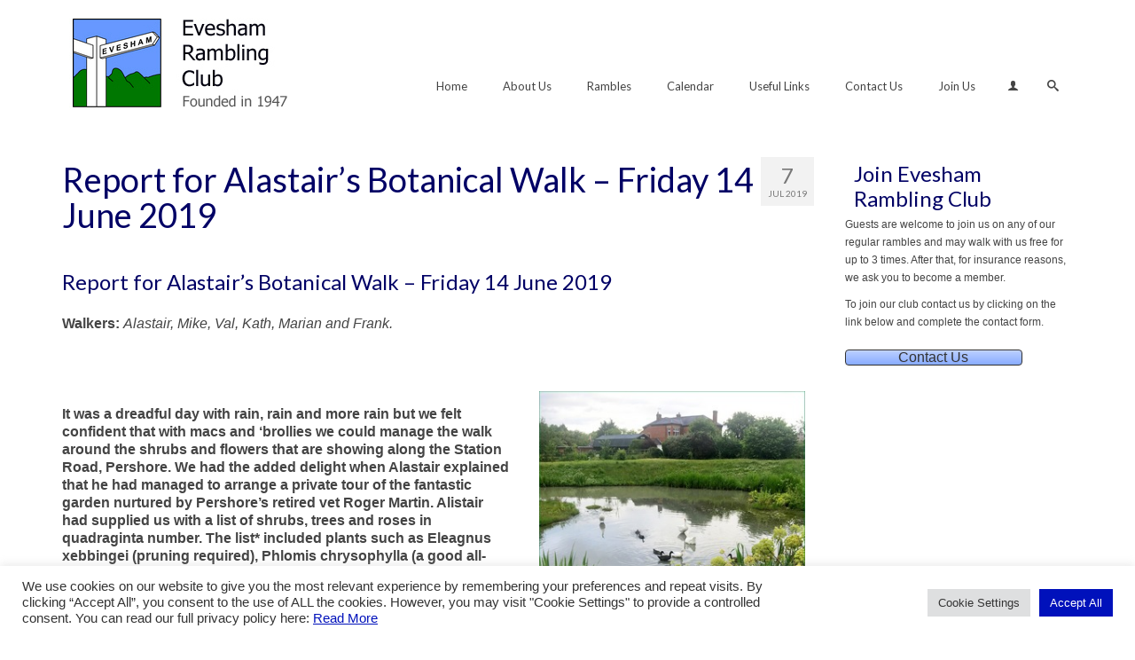

--- FILE ---
content_type: text/html; charset=UTF-8
request_url: https://eveshamramblingclub.org.uk/alastair-walk/
body_size: 27918
content:
<!DOCTYPE html>
<html class="no-js" lang="en-GB" itemscope="itemscope" itemtype="https://schema.org/WebPage" >
<head>
  <meta charset="UTF-8">
  <meta name="viewport" content="width=device-width, initial-scale=1.0">
  <meta http-equiv="X-UA-Compatible" content="IE=edge">
  <meta name='robots' content='index, follow, max-image-preview:large, max-snippet:-1, max-video-preview:-1' />

	<!-- This site is optimized with the Yoast SEO plugin v26.7 - https://yoast.com/wordpress/plugins/seo/ -->
	<title>Report for Alastair’s Botanical Walk – Friday 14 June 2019 - Evesham Rambling Club</title>
	<meta name="description" content="Members were treated to an evening of enlightenment on Alastair&#039;s botanical walk with the added bonus of visiting a rather special local garden." />
	<link rel="canonical" href="https://eveshamramblingclub.org.uk/alastair-walk/" />
	<meta property="og:locale" content="en_GB" />
	<meta property="og:type" content="article" />
	<meta property="og:title" content="Report for Alastair’s Botanical Walk – Friday 14 June 2019 - Evesham Rambling Club" />
	<meta property="og:description" content="Members were treated to an evening of enlightenment on Alastair&#039;s botanical walk with the added bonus of visiting a rather special local garden." />
	<meta property="og:url" content="https://eveshamramblingclub.org.uk/alastair-walk/" />
	<meta property="og:site_name" content="Evesham Rambling Club" />
	<meta property="article:published_time" content="2019-07-07T01:30:28+00:00" />
	<meta property="article:modified_time" content="2025-03-17T20:38:13+00:00" />
	<meta property="og:image" content="https://eveshamramblingclub.org.uk/everc/wp-content/uploads/2019/06/IMG_2629cabw.jpg" />
	<meta property="og:image:width" content="320" />
	<meta property="og:image:height" content="320" />
	<meta property="og:image:type" content="image/jpeg" />
	<meta name="author" content="Glyn Hayter" />
	<meta name="twitter:label1" content="Written by" />
	<meta name="twitter:data1" content="Glyn Hayter" />
	<script type="application/ld+json" class="yoast-schema-graph">{"@context":"https://schema.org","@graph":[{"@type":"Article","@id":"https://eveshamramblingclub.org.uk/alastair-walk/#article","isPartOf":{"@id":"https://eveshamramblingclub.org.uk/alastair-walk/"},"author":{"name":"Glyn Hayter","@id":"https://eveshamramblingclub.org.uk/#/schema/person/dd366a648a7e4f8d9a92df2e36651eda"},"headline":"Report for Alastair’s Botanical Walk – Friday 14 June 2019","datePublished":"2019-07-07T01:30:28+00:00","dateModified":"2025-03-17T20:38:13+00:00","mainEntityOfPage":{"@id":"https://eveshamramblingclub.org.uk/alastair-walk/"},"wordCount":8,"publisher":{"@id":"https://eveshamramblingclub.org.uk/#organization"},"image":{"@id":"https://eveshamramblingclub.org.uk/alastair-walk/#primaryimage"},"thumbnailUrl":"https://eveshamramblingclub.org.uk/everc/wp-content/uploads/2019/06/IMG_2629cabw.jpg","keywords":["All open"],"articleSection":["All Open","Reports"],"inLanguage":"en-GB"},{"@type":"WebPage","@id":"https://eveshamramblingclub.org.uk/alastair-walk/","url":"https://eveshamramblingclub.org.uk/alastair-walk/","name":"Report for Alastair’s Botanical Walk – Friday 14 June 2019 - Evesham Rambling Club","isPartOf":{"@id":"https://eveshamramblingclub.org.uk/#website"},"primaryImageOfPage":{"@id":"https://eveshamramblingclub.org.uk/alastair-walk/#primaryimage"},"image":{"@id":"https://eveshamramblingclub.org.uk/alastair-walk/#primaryimage"},"thumbnailUrl":"https://eveshamramblingclub.org.uk/everc/wp-content/uploads/2019/06/IMG_2629cabw.jpg","datePublished":"2019-07-07T01:30:28+00:00","dateModified":"2025-03-17T20:38:13+00:00","description":"Members were treated to an evening of enlightenment on Alastair's botanical walk with the added bonus of visiting a rather special local garden.","breadcrumb":{"@id":"https://eveshamramblingclub.org.uk/alastair-walk/#breadcrumb"},"inLanguage":"en-GB","potentialAction":[{"@type":"ReadAction","target":["https://eveshamramblingclub.org.uk/alastair-walk/"]}]},{"@type":"ImageObject","inLanguage":"en-GB","@id":"https://eveshamramblingclub.org.uk/alastair-walk/#primaryimage","url":"https://eveshamramblingclub.org.uk/everc/wp-content/uploads/2019/06/IMG_2629cabw.jpg","contentUrl":"https://eveshamramblingclub.org.uk/everc/wp-content/uploads/2019/06/IMG_2629cabw.jpg","width":320,"height":320},{"@type":"BreadcrumbList","@id":"https://eveshamramblingclub.org.uk/alastair-walk/#breadcrumb","itemListElement":[{"@type":"ListItem","position":1,"name":"Home","item":"https://eveshamramblingclub.org.uk/"},{"@type":"ListItem","position":2,"name":"Report for Alastair’s Botanical Walk – Friday 14 June 2019"}]},{"@type":"WebSite","@id":"https://eveshamramblingclub.org.uk/#website","url":"https://eveshamramblingclub.org.uk/","name":"Evesham Rambling Club","description":"We love to go a-wandering","publisher":{"@id":"https://eveshamramblingclub.org.uk/#organization"},"potentialAction":[{"@type":"SearchAction","target":{"@type":"EntryPoint","urlTemplate":"https://eveshamramblingclub.org.uk/?s={search_term_string}"},"query-input":{"@type":"PropertyValueSpecification","valueRequired":true,"valueName":"search_term_string"}}],"inLanguage":"en-GB"},{"@type":"Organization","@id":"https://eveshamramblingclub.org.uk/#organization","name":"Evesham Rambling Club","url":"https://eveshamramblingclub.org.uk/","logo":{"@type":"ImageObject","inLanguage":"en-GB","@id":"https://eveshamramblingclub.org.uk/#/schema/logo/image/","url":"https://eveshamramblingclub.org.uk/everc/wp-content/uploads/2017/01/LOGO-TEXT-copy.jpg","contentUrl":"https://eveshamramblingclub.org.uk/everc/wp-content/uploads/2017/01/LOGO-TEXT-copy.jpg","width":350,"height":120,"caption":"Evesham Rambling Club"},"image":{"@id":"https://eveshamramblingclub.org.uk/#/schema/logo/image/"}},{"@type":"Person","@id":"https://eveshamramblingclub.org.uk/#/schema/person/dd366a648a7e4f8d9a92df2e36651eda","name":"Glyn Hayter","url":"https://eveshamramblingclub.org.uk/author/glyn/"}]}</script>
	<!-- / Yoast SEO plugin. -->


<link rel='dns-prefetch' href='//static.addtoany.com' />
<link rel='dns-prefetch' href='//fonts.googleapis.com' />
<link rel="alternate" type="application/rss+xml" title="Evesham Rambling Club &raquo; Feed" href="https://eveshamramblingclub.org.uk/feed/" />
<link rel="alternate" type="application/rss+xml" title="Evesham Rambling Club &raquo; Comments Feed" href="https://eveshamramblingclub.org.uk/comments/feed/" />
<link rel="alternate" type="text/calendar" title="Evesham Rambling Club &raquo; iCal Feed" href="https://eveshamramblingclub.org.uk/programme/?ical=1" />
<link rel="alternate" title="oEmbed (JSON)" type="application/json+oembed" href="https://eveshamramblingclub.org.uk/wp-json/oembed/1.0/embed?url=https%3A%2F%2Feveshamramblingclub.org.uk%2Falastair-walk%2F" />
<link rel="alternate" title="oEmbed (XML)" type="text/xml+oembed" href="https://eveshamramblingclub.org.uk/wp-json/oembed/1.0/embed?url=https%3A%2F%2Feveshamramblingclub.org.uk%2Falastair-walk%2F&#038;format=xml" />
<link rel="shortcut icon" type="image/x-icon" href="https://eveshamramblingclub.org.uk/everc/wp-content/uploads/2017/01/FLAVICON.jpg" /><style id='wp-img-auto-sizes-contain-inline-css' type='text/css'>
img:is([sizes=auto i],[sizes^="auto," i]){contain-intrinsic-size:3000px 1500px}
/*# sourceURL=wp-img-auto-sizes-contain-inline-css */
</style>
<style id='wp-emoji-styles-inline-css' type='text/css'>

	img.wp-smiley, img.emoji {
		display: inline !important;
		border: none !important;
		box-shadow: none !important;
		height: 1em !important;
		width: 1em !important;
		margin: 0 0.07em !important;
		vertical-align: -0.1em !important;
		background: none !important;
		padding: 0 !important;
	}
/*# sourceURL=wp-emoji-styles-inline-css */
</style>
<link rel='stylesheet' id='wp-block-library-css' href='https://eveshamramblingclub.org.uk/everc/wp-includes/css/dist/block-library/style.min.css?ver=6.9' type='text/css' media='all' />
<style id='wp-block-paragraph-inline-css' type='text/css'>
.is-small-text{font-size:.875em}.is-regular-text{font-size:1em}.is-large-text{font-size:2.25em}.is-larger-text{font-size:3em}.has-drop-cap:not(:focus):first-letter{float:left;font-size:8.4em;font-style:normal;font-weight:100;line-height:.68;margin:.05em .1em 0 0;text-transform:uppercase}body.rtl .has-drop-cap:not(:focus):first-letter{float:none;margin-left:.1em}p.has-drop-cap.has-background{overflow:hidden}:root :where(p.has-background){padding:1.25em 2.375em}:where(p.has-text-color:not(.has-link-color)) a{color:inherit}p.has-text-align-left[style*="writing-mode:vertical-lr"],p.has-text-align-right[style*="writing-mode:vertical-rl"]{rotate:180deg}
/*# sourceURL=https://eveshamramblingclub.org.uk/everc/wp-includes/blocks/paragraph/style.min.css */
</style>
<link rel='stylesheet' id='wc-blocks-style-css' href='https://eveshamramblingclub.org.uk/everc/wp-content/plugins/woocommerce/assets/client/blocks/wc-blocks.css?ver=wc-10.4.3' type='text/css' media='all' />
<style id='global-styles-inline-css' type='text/css'>
:root{--wp--preset--aspect-ratio--square: 1;--wp--preset--aspect-ratio--4-3: 4/3;--wp--preset--aspect-ratio--3-4: 3/4;--wp--preset--aspect-ratio--3-2: 3/2;--wp--preset--aspect-ratio--2-3: 2/3;--wp--preset--aspect-ratio--16-9: 16/9;--wp--preset--aspect-ratio--9-16: 9/16;--wp--preset--color--black: #000;--wp--preset--color--cyan-bluish-gray: #abb8c3;--wp--preset--color--white: #fff;--wp--preset--color--pale-pink: #f78da7;--wp--preset--color--vivid-red: #cf2e2e;--wp--preset--color--luminous-vivid-orange: #ff6900;--wp--preset--color--luminous-vivid-amber: #fcb900;--wp--preset--color--light-green-cyan: #7bdcb5;--wp--preset--color--vivid-green-cyan: #00d084;--wp--preset--color--pale-cyan-blue: #8ed1fc;--wp--preset--color--vivid-cyan-blue: #0693e3;--wp--preset--color--vivid-purple: #9b51e0;--wp--preset--color--virtue-primary: #0011bb;--wp--preset--color--virtue-primary-light: #bb1100;--wp--preset--color--very-light-gray: #eee;--wp--preset--color--very-dark-gray: #444;--wp--preset--gradient--vivid-cyan-blue-to-vivid-purple: linear-gradient(135deg,rgb(6,147,227) 0%,rgb(155,81,224) 100%);--wp--preset--gradient--light-green-cyan-to-vivid-green-cyan: linear-gradient(135deg,rgb(122,220,180) 0%,rgb(0,208,130) 100%);--wp--preset--gradient--luminous-vivid-amber-to-luminous-vivid-orange: linear-gradient(135deg,rgb(252,185,0) 0%,rgb(255,105,0) 100%);--wp--preset--gradient--luminous-vivid-orange-to-vivid-red: linear-gradient(135deg,rgb(255,105,0) 0%,rgb(207,46,46) 100%);--wp--preset--gradient--very-light-gray-to-cyan-bluish-gray: linear-gradient(135deg,rgb(238,238,238) 0%,rgb(169,184,195) 100%);--wp--preset--gradient--cool-to-warm-spectrum: linear-gradient(135deg,rgb(74,234,220) 0%,rgb(151,120,209) 20%,rgb(207,42,186) 40%,rgb(238,44,130) 60%,rgb(251,105,98) 80%,rgb(254,248,76) 100%);--wp--preset--gradient--blush-light-purple: linear-gradient(135deg,rgb(255,206,236) 0%,rgb(152,150,240) 100%);--wp--preset--gradient--blush-bordeaux: linear-gradient(135deg,rgb(254,205,165) 0%,rgb(254,45,45) 50%,rgb(107,0,62) 100%);--wp--preset--gradient--luminous-dusk: linear-gradient(135deg,rgb(255,203,112) 0%,rgb(199,81,192) 50%,rgb(65,88,208) 100%);--wp--preset--gradient--pale-ocean: linear-gradient(135deg,rgb(255,245,203) 0%,rgb(182,227,212) 50%,rgb(51,167,181) 100%);--wp--preset--gradient--electric-grass: linear-gradient(135deg,rgb(202,248,128) 0%,rgb(113,206,126) 100%);--wp--preset--gradient--midnight: linear-gradient(135deg,rgb(2,3,129) 0%,rgb(40,116,252) 100%);--wp--preset--font-size--small: 13px;--wp--preset--font-size--medium: 20px;--wp--preset--font-size--large: 36px;--wp--preset--font-size--x-large: 42px;--wp--preset--spacing--20: 0.44rem;--wp--preset--spacing--30: 0.67rem;--wp--preset--spacing--40: 1rem;--wp--preset--spacing--50: 1.5rem;--wp--preset--spacing--60: 2.25rem;--wp--preset--spacing--70: 3.38rem;--wp--preset--spacing--80: 5.06rem;--wp--preset--shadow--natural: 6px 6px 9px rgba(0, 0, 0, 0.2);--wp--preset--shadow--deep: 12px 12px 50px rgba(0, 0, 0, 0.4);--wp--preset--shadow--sharp: 6px 6px 0px rgba(0, 0, 0, 0.2);--wp--preset--shadow--outlined: 6px 6px 0px -3px rgb(255, 255, 255), 6px 6px rgb(0, 0, 0);--wp--preset--shadow--crisp: 6px 6px 0px rgb(0, 0, 0);}:where(.is-layout-flex){gap: 0.5em;}:where(.is-layout-grid){gap: 0.5em;}body .is-layout-flex{display: flex;}.is-layout-flex{flex-wrap: wrap;align-items: center;}.is-layout-flex > :is(*, div){margin: 0;}body .is-layout-grid{display: grid;}.is-layout-grid > :is(*, div){margin: 0;}:where(.wp-block-columns.is-layout-flex){gap: 2em;}:where(.wp-block-columns.is-layout-grid){gap: 2em;}:where(.wp-block-post-template.is-layout-flex){gap: 1.25em;}:where(.wp-block-post-template.is-layout-grid){gap: 1.25em;}.has-black-color{color: var(--wp--preset--color--black) !important;}.has-cyan-bluish-gray-color{color: var(--wp--preset--color--cyan-bluish-gray) !important;}.has-white-color{color: var(--wp--preset--color--white) !important;}.has-pale-pink-color{color: var(--wp--preset--color--pale-pink) !important;}.has-vivid-red-color{color: var(--wp--preset--color--vivid-red) !important;}.has-luminous-vivid-orange-color{color: var(--wp--preset--color--luminous-vivid-orange) !important;}.has-luminous-vivid-amber-color{color: var(--wp--preset--color--luminous-vivid-amber) !important;}.has-light-green-cyan-color{color: var(--wp--preset--color--light-green-cyan) !important;}.has-vivid-green-cyan-color{color: var(--wp--preset--color--vivid-green-cyan) !important;}.has-pale-cyan-blue-color{color: var(--wp--preset--color--pale-cyan-blue) !important;}.has-vivid-cyan-blue-color{color: var(--wp--preset--color--vivid-cyan-blue) !important;}.has-vivid-purple-color{color: var(--wp--preset--color--vivid-purple) !important;}.has-black-background-color{background-color: var(--wp--preset--color--black) !important;}.has-cyan-bluish-gray-background-color{background-color: var(--wp--preset--color--cyan-bluish-gray) !important;}.has-white-background-color{background-color: var(--wp--preset--color--white) !important;}.has-pale-pink-background-color{background-color: var(--wp--preset--color--pale-pink) !important;}.has-vivid-red-background-color{background-color: var(--wp--preset--color--vivid-red) !important;}.has-luminous-vivid-orange-background-color{background-color: var(--wp--preset--color--luminous-vivid-orange) !important;}.has-luminous-vivid-amber-background-color{background-color: var(--wp--preset--color--luminous-vivid-amber) !important;}.has-light-green-cyan-background-color{background-color: var(--wp--preset--color--light-green-cyan) !important;}.has-vivid-green-cyan-background-color{background-color: var(--wp--preset--color--vivid-green-cyan) !important;}.has-pale-cyan-blue-background-color{background-color: var(--wp--preset--color--pale-cyan-blue) !important;}.has-vivid-cyan-blue-background-color{background-color: var(--wp--preset--color--vivid-cyan-blue) !important;}.has-vivid-purple-background-color{background-color: var(--wp--preset--color--vivid-purple) !important;}.has-black-border-color{border-color: var(--wp--preset--color--black) !important;}.has-cyan-bluish-gray-border-color{border-color: var(--wp--preset--color--cyan-bluish-gray) !important;}.has-white-border-color{border-color: var(--wp--preset--color--white) !important;}.has-pale-pink-border-color{border-color: var(--wp--preset--color--pale-pink) !important;}.has-vivid-red-border-color{border-color: var(--wp--preset--color--vivid-red) !important;}.has-luminous-vivid-orange-border-color{border-color: var(--wp--preset--color--luminous-vivid-orange) !important;}.has-luminous-vivid-amber-border-color{border-color: var(--wp--preset--color--luminous-vivid-amber) !important;}.has-light-green-cyan-border-color{border-color: var(--wp--preset--color--light-green-cyan) !important;}.has-vivid-green-cyan-border-color{border-color: var(--wp--preset--color--vivid-green-cyan) !important;}.has-pale-cyan-blue-border-color{border-color: var(--wp--preset--color--pale-cyan-blue) !important;}.has-vivid-cyan-blue-border-color{border-color: var(--wp--preset--color--vivid-cyan-blue) !important;}.has-vivid-purple-border-color{border-color: var(--wp--preset--color--vivid-purple) !important;}.has-vivid-cyan-blue-to-vivid-purple-gradient-background{background: var(--wp--preset--gradient--vivid-cyan-blue-to-vivid-purple) !important;}.has-light-green-cyan-to-vivid-green-cyan-gradient-background{background: var(--wp--preset--gradient--light-green-cyan-to-vivid-green-cyan) !important;}.has-luminous-vivid-amber-to-luminous-vivid-orange-gradient-background{background: var(--wp--preset--gradient--luminous-vivid-amber-to-luminous-vivid-orange) !important;}.has-luminous-vivid-orange-to-vivid-red-gradient-background{background: var(--wp--preset--gradient--luminous-vivid-orange-to-vivid-red) !important;}.has-very-light-gray-to-cyan-bluish-gray-gradient-background{background: var(--wp--preset--gradient--very-light-gray-to-cyan-bluish-gray) !important;}.has-cool-to-warm-spectrum-gradient-background{background: var(--wp--preset--gradient--cool-to-warm-spectrum) !important;}.has-blush-light-purple-gradient-background{background: var(--wp--preset--gradient--blush-light-purple) !important;}.has-blush-bordeaux-gradient-background{background: var(--wp--preset--gradient--blush-bordeaux) !important;}.has-luminous-dusk-gradient-background{background: var(--wp--preset--gradient--luminous-dusk) !important;}.has-pale-ocean-gradient-background{background: var(--wp--preset--gradient--pale-ocean) !important;}.has-electric-grass-gradient-background{background: var(--wp--preset--gradient--electric-grass) !important;}.has-midnight-gradient-background{background: var(--wp--preset--gradient--midnight) !important;}.has-small-font-size{font-size: var(--wp--preset--font-size--small) !important;}.has-medium-font-size{font-size: var(--wp--preset--font-size--medium) !important;}.has-large-font-size{font-size: var(--wp--preset--font-size--large) !important;}.has-x-large-font-size{font-size: var(--wp--preset--font-size--x-large) !important;}
/*# sourceURL=global-styles-inline-css */
</style>

<style id='classic-theme-styles-inline-css' type='text/css'>
/*! This file is auto-generated */
.wp-block-button__link{color:#fff;background-color:#32373c;border-radius:9999px;box-shadow:none;text-decoration:none;padding:calc(.667em + 2px) calc(1.333em + 2px);font-size:1.125em}.wp-block-file__button{background:#32373c;color:#fff;text-decoration:none}
/*# sourceURL=/wp-includes/css/classic-themes.min.css */
</style>
<link rel='stylesheet' id='cookie-law-info-css' href='https://eveshamramblingclub.org.uk/everc/wp-content/plugins/cookie-law-info/legacy/public/css/cookie-law-info-public.css?ver=3.3.9.1' type='text/css' media='all' />
<link rel='stylesheet' id='cookie-law-info-gdpr-css' href='https://eveshamramblingclub.org.uk/everc/wp-content/plugins/cookie-law-info/legacy/public/css/cookie-law-info-gdpr.css?ver=3.3.9.1' type='text/css' media='all' />
<link rel='stylesheet' id='wpdm-fonticon-css' href='https://eveshamramblingclub.org.uk/everc/wp-content/plugins/download-manager/assets/wpdm-iconfont/css/wpdm-icons.css?ver=6.9' type='text/css' media='all' />
<link rel='stylesheet' id='wpdm-front-css' href='https://eveshamramblingclub.org.uk/everc/wp-content/plugins/download-manager/assets/css/front.min.css?ver=6.9' type='text/css' media='all' />
<link rel='stylesheet' id='sow-button-base-css' href='https://eveshamramblingclub.org.uk/everc/wp-content/plugins/so-widgets-bundle/widgets/button/css/style.css?ver=1.70.4' type='text/css' media='all' />
<link rel='stylesheet' id='sow-button-atom-eb18d87f34ff-css' href='https://eveshamramblingclub.org.uk/everc/wp-content/uploads/siteorigin-widgets/sow-button-atom-eb18d87f34ff.css?ver=6.9' type='text/css' media='all' />
<link rel='stylesheet' id='widgetopts-styles-css' href='https://eveshamramblingclub.org.uk/everc/wp-content/plugins/widget-options/assets/css/widget-options.css?ver=4.1.3' type='text/css' media='all' />
<style id='woocommerce-inline-inline-css' type='text/css'>
.woocommerce form .form-row .required { visibility: visible; }
/*# sourceURL=woocommerce-inline-inline-css */
</style>
<link rel='stylesheet' id='wp-members-css' href='https://eveshamramblingclub.org.uk/everc/wp-content/plugins/wp-members/assets/css/forms/generic-no-float.min.css?ver=3.5.5.1' type='text/css' media='all' />
<link rel='stylesheet' id='addtoany-css' href='https://eveshamramblingclub.org.uk/everc/wp-content/plugins/add-to-any/addtoany.min.css?ver=1.16' type='text/css' media='all' />
<style id='kadence-blocks-global-variables-inline-css' type='text/css'>
:root {--global-kb-font-size-sm:clamp(0.8rem, 0.73rem + 0.217vw, 0.9rem);--global-kb-font-size-md:clamp(1.1rem, 0.995rem + 0.326vw, 1.25rem);--global-kb-font-size-lg:clamp(1.75rem, 1.576rem + 0.543vw, 2rem);--global-kb-font-size-xl:clamp(2.25rem, 1.728rem + 1.63vw, 3rem);--global-kb-font-size-xxl:clamp(2.5rem, 1.456rem + 3.26vw, 4rem);--global-kb-font-size-xxxl:clamp(2.75rem, 0.489rem + 7.065vw, 6rem);}:root {--global-palette1: #3182CE;--global-palette2: #2B6CB0;--global-palette3: #1A202C;--global-palette4: #2D3748;--global-palette5: #4A5568;--global-palette6: #718096;--global-palette7: #EDF2F7;--global-palette8: #F7FAFC;--global-palette9: #ffffff;}
/*# sourceURL=kadence-blocks-global-variables-inline-css */
</style>
<link rel='stylesheet' id='virtue_main-css' href='https://eveshamramblingclub.org.uk/everc/wp-content/themes/virtue_premium/assets/css/virtue.css?ver=4.10.21' type='text/css' media='all' />
<link rel='stylesheet' id='virtue_print-css' href='https://eveshamramblingclub.org.uk/everc/wp-content/themes/virtue_premium/assets/css/virtue_print.css?ver=4.10.21' type='text/css' media='print' />
<link rel='stylesheet' id='virtue_woo-css' href='https://eveshamramblingclub.org.uk/everc/wp-content/themes/virtue_premium/assets/css/virtue-woocommerce.css?ver=4.10.21' type='text/css' media='all' />
<link rel='stylesheet' id='virtue_so_pb-css' href='https://eveshamramblingclub.org.uk/everc/wp-content/themes/virtue_premium/assets/css/virtue-so-page-builder.css?ver=4.10.21' type='text/css' media='all' />
<link rel='stylesheet' id='virtue_icons-css' href='https://eveshamramblingclub.org.uk/everc/wp-content/themes/virtue_premium/assets/css/virtue_icons.css?ver=4.10.21' type='text/css' media='all' />
<link rel='stylesheet' id='virtue_skin-css' href='https://eveshamramblingclub.org.uk/everc/wp-content/themes/virtue_premium/assets/css/skins/default.css?ver=4.10.21' type='text/css' media='all' />
<link rel='stylesheet' id='redux-google-fonts-virtue_premium-css' href='https://fonts.googleapis.com/css?family=Lato%3A400&#038;ver=6.9' type='text/css' media='all' />
<link rel='stylesheet' id='tw-recent-posts-widget-css' href='https://eveshamramblingclub.org.uk/everc/wp-content/plugins/tw-recent-posts-widget/tw-recent-posts-widget.css?ver=1.0.5' type='text/css' media='screen' />
<script type="text/javascript" id="addtoany-core-js-before">
/* <![CDATA[ */
window.a2a_config=window.a2a_config||{};a2a_config.callbacks=[];a2a_config.overlays=[];a2a_config.templates={};a2a_localize = {
	Share: "Share",
	Save: "Save",
	Subscribe: "Subscribe",
	Email: "Email",
	Bookmark: "Bookmark",
	ShowAll: "Show All",
	ShowLess: "Show less",
	FindServices: "Find service(s)",
	FindAnyServiceToAddTo: "Instantly find any service to add to",
	PoweredBy: "Powered by",
	ShareViaEmail: "Share via email",
	SubscribeViaEmail: "Subscribe via email",
	BookmarkInYourBrowser: "Bookmark in your browser",
	BookmarkInstructions: "Press Ctrl+D or \u2318+D to bookmark this page",
	AddToYourFavorites: "Add to your favourites",
	SendFromWebOrProgram: "Send from any email address or email program",
	EmailProgram: "Email program",
	More: "More&#8230;",
	ThanksForSharing: "Thanks for sharing!",
	ThanksForFollowing: "Thanks for following!"
};


//# sourceURL=addtoany-core-js-before
/* ]]> */
</script>
<script type="text/javascript" defer src="https://static.addtoany.com/menu/page.js" id="addtoany-core-js"></script>
<script type="text/javascript" id="jquery-core-js-extra">
/* <![CDATA[ */
var xlwcty = {"ajax_url":"https://eveshamramblingclub.org.uk/everc/wp-admin/admin-ajax.php","version":"2.23.0","wc_version":"10.4.3"};
//# sourceURL=jquery-core-js-extra
/* ]]> */
</script>
<script type="text/javascript" src="https://eveshamramblingclub.org.uk/everc/wp-includes/js/jquery/jquery.min.js?ver=3.7.1" id="jquery-core-js"></script>
<script type="text/javascript" src="https://eveshamramblingclub.org.uk/everc/wp-includes/js/jquery/jquery-migrate.min.js?ver=3.4.1" id="jquery-migrate-js"></script>
<script type="text/javascript" defer src="https://eveshamramblingclub.org.uk/everc/wp-content/plugins/add-to-any/addtoany.min.js?ver=1.1" id="addtoany-jquery-js"></script>
<script type="text/javascript" id="cookie-law-info-js-extra">
/* <![CDATA[ */
var Cli_Data = {"nn_cookie_ids":["_ga, _gat, _gid,_gtag"],"cookielist":[],"non_necessary_cookies":{"analytics":["_ga, _gat, _gid,_gtag"]},"ccpaEnabled":"","ccpaRegionBased":"","ccpaBarEnabled":"","strictlyEnabled":["necessary","obligatoire"],"ccpaType":"gdpr","js_blocking":"1","custom_integration":"","triggerDomRefresh":"","secure_cookies":""};
var cli_cookiebar_settings = {"animate_speed_hide":"500","animate_speed_show":"500","background":"#FFF","border":"#b1a6a6c2","border_on":"","button_1_button_colour":"#0011bb","button_1_button_hover":"#000e96","button_1_link_colour":"#fff","button_1_as_button":"1","button_1_new_win":"","button_2_button_colour":"#333","button_2_button_hover":"#292929","button_2_link_colour":"#0011bb","button_2_as_button":"","button_2_hidebar":"","button_3_button_colour":"#dedfe0","button_3_button_hover":"#b2b2b3","button_3_link_colour":"#333333","button_3_as_button":"1","button_3_new_win":"","button_4_button_colour":"#dedfe0","button_4_button_hover":"#b2b2b3","button_4_link_colour":"#333333","button_4_as_button":"1","button_7_button_colour":"#0011bb","button_7_button_hover":"#000e96","button_7_link_colour":"#fff","button_7_as_button":"1","button_7_new_win":"","font_family":"inherit","header_fix":"","notify_animate_hide":"1","notify_animate_show":"","notify_div_id":"#cookie-law-info-bar","notify_position_horizontal":"right","notify_position_vertical":"bottom","scroll_close":"","scroll_close_reload":"","accept_close_reload":"","reject_close_reload":"","showagain_tab":"","showagain_background":"#fff","showagain_border":"#000","showagain_div_id":"#cookie-law-info-again","showagain_x_position":"100px","text":"#333333","show_once_yn":"","show_once":"10000","logging_on":"","as_popup":"","popup_overlay":"1","bar_heading_text":"","cookie_bar_as":"banner","popup_showagain_position":"bottom-right","widget_position":"left"};
var log_object = {"ajax_url":"https://eveshamramblingclub.org.uk/everc/wp-admin/admin-ajax.php"};
//# sourceURL=cookie-law-info-js-extra
/* ]]> */
</script>
<script type="text/javascript" src="https://eveshamramblingclub.org.uk/everc/wp-content/plugins/cookie-law-info/legacy/public/js/cookie-law-info-public.js?ver=3.3.9.1" id="cookie-law-info-js"></script>
<script type="text/javascript" src="https://eveshamramblingclub.org.uk/everc/wp-content/plugins/download-manager/assets/js/wpdm.min.js?ver=6.9" id="wpdm-frontend-js-js"></script>
<script type="text/javascript" id="wpdm-frontjs-js-extra">
/* <![CDATA[ */
var wpdm_url = {"home":"https://eveshamramblingclub.org.uk/","site":"https://eveshamramblingclub.org.uk/everc/","ajax":"https://eveshamramblingclub.org.uk/everc/wp-admin/admin-ajax.php"};
var wpdm_js = {"spinner":"\u003Ci class=\"wpdm-icon wpdm-sun wpdm-spin\"\u003E\u003C/i\u003E","client_id":"0e3546479d21b960227bddeeda97f8eb"};
var wpdm_strings = {"pass_var":"Password Verified!","pass_var_q":"Please click following button to start download.","start_dl":"Start Download"};
//# sourceURL=wpdm-frontjs-js-extra
/* ]]> */
</script>
<script type="text/javascript" src="https://eveshamramblingclub.org.uk/everc/wp-content/plugins/download-manager/assets/js/front.min.js?ver=3.3.44" id="wpdm-frontjs-js"></script>
<script type="text/javascript" src="https://eveshamramblingclub.org.uk/everc/wp-content/plugins/woocommerce/assets/js/jquery-blockui/jquery.blockUI.min.js?ver=2.7.0-wc.10.4.3" id="wc-jquery-blockui-js" defer="defer" data-wp-strategy="defer"></script>
<script type="text/javascript" id="wc-add-to-cart-js-extra">
/* <![CDATA[ */
var wc_add_to_cart_params = {"ajax_url":"/everc/wp-admin/admin-ajax.php","wc_ajax_url":"/?wc-ajax=%%endpoint%%","i18n_view_cart":"View basket","cart_url":"https://eveshamramblingclub.org.uk/basket/","is_cart":"","cart_redirect_after_add":"no"};
//# sourceURL=wc-add-to-cart-js-extra
/* ]]> */
</script>
<script type="text/javascript" src="https://eveshamramblingclub.org.uk/everc/wp-content/plugins/woocommerce/assets/js/frontend/add-to-cart.min.js?ver=10.4.3" id="wc-add-to-cart-js" defer="defer" data-wp-strategy="defer"></script>
<script type="text/javascript" src="https://eveshamramblingclub.org.uk/everc/wp-content/plugins/woocommerce/assets/js/js-cookie/js.cookie.min.js?ver=2.1.4-wc.10.4.3" id="wc-js-cookie-js" defer="defer" data-wp-strategy="defer"></script>
<script type="text/javascript" id="woocommerce-js-extra">
/* <![CDATA[ */
var woocommerce_params = {"ajax_url":"/everc/wp-admin/admin-ajax.php","wc_ajax_url":"/?wc-ajax=%%endpoint%%","i18n_password_show":"Show password","i18n_password_hide":"Hide password"};
//# sourceURL=woocommerce-js-extra
/* ]]> */
</script>
<script type="text/javascript" src="https://eveshamramblingclub.org.uk/everc/wp-content/plugins/woocommerce/assets/js/frontend/woocommerce.min.js?ver=10.4.3" id="woocommerce-js" defer="defer" data-wp-strategy="defer"></script>
<link rel="https://api.w.org/" href="https://eveshamramblingclub.org.uk/wp-json/" /><link rel="alternate" title="JSON" type="application/json" href="https://eveshamramblingclub.org.uk/wp-json/wp/v2/posts/18253" /><link rel="EditURI" type="application/rsd+xml" title="RSD" href="https://eveshamramblingclub.org.uk/everc/xmlrpc.php?rsd" />

<link rel='shortlink' href='https://eveshamramblingclub.org.uk/?p=18253' />
<!-- Global site tag (gtag.js) - Google Analytics -->
<script type="text/plain" data-cli-class="cli-blocker-script"  data-cli-script-type="analytics" data-cli-block="true"  data-cli-element-position="head" async src="https://www.googletagmanager.com/gtag/js?id=G-S0XZKYD350"></script>
<script type="text/plain" data-cli-class="cli-blocker-script"  data-cli-script-type="analytics" data-cli-block="true"  data-cli-element-position="head">
  window.dataLayer = window.dataLayer || [];
  function gtag(){dataLayer.push(arguments);}
  gtag('js', new Date());

  gtag('config', 'G-S0XZKYD350');
</script><meta name="tec-api-version" content="v1"><meta name="tec-api-origin" content="https://eveshamramblingclub.org.uk"><link rel="alternate" href="https://eveshamramblingclub.org.uk/wp-json/tribe/events/v1/" /><style type="text/css" id="kt-custom-css">#logo {padding-top:12px;}#logo {padding-bottom:0px;}#logo {margin-left:0px;}#logo {margin-right:0px;}#nav-main, .nav-main {margin-top:79px;}#nav-main, .nav-main  {margin-bottom:0px;}.headerfont, .tp-caption, .yith-wcan-list li, .yith-wcan .yith-wcan-reset-navigation, ul.yith-wcan-label li a, .price {font-family:Lato;} 
  .topbarmenu ul li {font-family:Lato;}
  #kadbreadcrumbs {font-family:;}.home-iconmenu a, .home-iconmenu .home-icon-item {background:#bcd0ff;}a:hover, .has-virtue-primary-light-color {color: #bb1100;} .kad-btn-primary:hover, .button.pay:hover, .login .form-row .button:hover, #payment #place_order:hover, .yith-wcan .yith-wcan-reset-navigation:hover, .widget_shopping_cart_content .checkout:hover,.single_add_to_cart_button:hover,
.woocommerce-message .button:hover, #commentform .form-submit #submit:hover, .wpcf7 input.wpcf7-submit:hover, .track_order .button:hover, .widget_layered_nav_filters ul li a:hover, .cart_totals .checkout-button:hover,.shipping-calculator-form .button:hover,
.widget_layered_nav ul li.chosen a:hover, .shop_table .actions input[type=submit].checkout-button:hover, #kad-head-cart-popup a.button.checkout:hover, input[type="submit"].button:hover, .product_item.hidetheaction:hover .kad_add_to_cart, .post-password-form input[type="submit"]:hover, .has-virtue-primary-light-background-color {background: #bb1100;}.home-message:hover {background-color:#0011bb; background-color: rgba(0, 17, 187, 0.6);}
  nav.woocommerce-pagination ul li a:hover, .wp-pagenavi a:hover, .panel-heading .accordion-toggle, .variations .kad_radio_variations label:hover, .variations .kad_radio_variations input[type=radio]:focus + label, .variations .kad_radio_variations label.selectedValue, .variations .kad_radio_variations input[type=radio]:checked + label {border-color: #0011bb;}
  a, a:focus, #nav-main ul.sf-menu ul li a:hover, .product_price ins .amount, .price ins .amount, .color_primary, .primary-color, #logo a.brand, #nav-main ul.sf-menu a:hover,
  .woocommerce-message:before, .woocommerce-info:before, #nav-second ul.sf-menu a:hover, .footerclass a:hover, .posttags a:hover, .subhead a:hover, .nav-trigger-case:hover .kad-menu-name, 
  .nav-trigger-case:hover .kad-navbtn, #kadbreadcrumbs a:hover, #wp-calendar a, .testimonialbox .kadtestimoniallink:hover, .star-rating, .has-virtue-primary-color {color: #0011bb;}
.widget_price_filter .ui-slider .ui-slider-handle, .product_item .kad_add_to_cart:hover, .product_item.hidetheaction:hover .kad_add_to_cart:hover, .kad-btn-primary, .button.pay, html .woocommerce-page .widget_layered_nav ul.yith-wcan-label li a:hover, html .woocommerce-page .widget_layered_nav ul.yith-wcan-label li.chosen a,
.product-category.grid_item a:hover h5, .woocommerce-message .button, .widget_layered_nav_filters ul li a, .widget_layered_nav ul li.chosen a, .track_order .button, .wpcf7 input.wpcf7-submit, .yith-wcan .yith-wcan-reset-navigation,.single_add_to_cart_button,
#containerfooter .menu li a:hover, .bg_primary, .portfolionav a:hover, .home-iconmenu a:hover, .home-iconmenu .home-icon-item:hover, p.demo_store, .topclass, #commentform .form-submit #submit, .kad-hover-bg-primary:hover, .widget_shopping_cart_content .checkout,
.login .form-row .button, .post-password-form input[type="submit"], .menu-cart-btn .kt-cart-total, #kad-head-cart-popup a.button.checkout, .kad-post-navigation .kad-previous-link a:hover, .kad-post-navigation .kad-next-link a:hover, .shipping-calculator-form .button, .cart_totals .checkout-button, .select2-results .select2-highlighted, .variations .kad_radio_variations label.selectedValue, .variations .kad_radio_variations input[type=radio]:checked + label, #payment #place_order, .shop_table .actions input[type=submit].checkout-button, input[type="submit"].button, .productnav a:hover, .image_menu_hover_class, .select2-container--default .select2-results__option--highlighted[aria-selected], .has-virtue-primary-background-color {background: #0011bb;}#nav-second ul.sf-menu > li:hover > a, #nav-second ul.sf-menu a:hover, #nav-second ul.sf-menu a:focus, #nav-second ul.sf-menu li.current-menu-item > a, #nav-second ul.sf-menu ul li a:hover {color:#ffeebb;}#nav-second ul.sf-menu > li:hover, #nav-second ul.sf-menu > li:focus, #nav-second ul.sf-menu > li.current-menu-item, #nav-second ul.sf-menu ul > li.current-menu-item, #nav-second ul.sf-menu ul li a:hover, #nav-second ul.sf-menu ul li a:focus {background:#7787a1;}#nav-main ul.sf-menu a:hover, #nav-main ul.sf-menu a:focus, .nav-main ul.sf-menu a:hover, .nav-main ul.sf-menu a:focus, #nav-main ul.sf-menu li.current-menu-item > a, .nav-main ul.sf-menu li.current-menu-item > a, #nav-main ul.sf-menu ul li a:hover, .nav-main ul.sf-menu ul li a:hover, #nav-main ul.sf-menu ul li a:focus, .nav-main ul.sf-menu ul li a:focus {color:#ffeebb;}#nav-main ul.sf-menu li a:hover, #nav-main ul.sf-menu li a:focus, .nav-main ul.sf-menu a:hover, .nav-main ul.sf-menu a:focus, #nav-main ul.sf-menu li.current-menu-item > a, .nav-main ul.sf-menu li.current-menu-item > a, #nav-main ul.sf-menu ul li a:hover, .nav-main ul.sf-menu ul li a:hover, #nav-main ul.sf-menu ul li a:focus, .nav-main ul.sf-menu ul li a:focus  {background:#7787a1;}.topclass {background:#bcd0ff    ;}.navclass {background:#bcd0ff   right ;}.footerclass {background:#BCD0ff    ;}input[type=number]::-webkit-inner-spin-button, input[type=number]::-webkit-outer-spin-button { -webkit-appearance: none; margin: 0; } input[type=number] {-moz-appearance: textfield;}.quantity input::-webkit-outer-spin-button,.quantity input::-webkit-inner-spin-button {display: none;}.portfolionav {padding: 10px 0 10px;}.woocommerce-ordering {margin: 16px 0 0;}.product_item .product_details h5 {text-transform: none;} @media (-webkit-min-device-pixel-ratio: 2), (min-resolution: 192dpi) { body #kad-banner #logo .kad-standard-logo, body #kad-banner #logo .kt-intrinsic-container-center {display: none;} body #kad-banner #logo .kad-retina-logo {display: block;}}.product_item .product_details h5 {min-height:40px;}#nav-second ul.sf-menu>li {width:14.2%;}#nav-main .sf-menu ul, .nav-main .sf-menu ul, #nav-second .sf-menu ul, .topbarmenu .sf-menu ul{background: #bcd0ff;}.kad-header-style-two .nav-main ul.sf-menu > li {width: 33.333333%;}.kad-hidepostauthortop, .postauthortop {display:none;}.subhead .postedintop, .kad-hidepostedin {display:none;}.postcommentscount {display:none;}[class*="wp-image"] {-webkit-box-shadow: none;-moz-box-shadow: none;box-shadow: none;border:none;}[class*="wp-image"]:hover {-webkit-box-shadow: none;-moz-box-shadow: none;box-shadow: none;border:none;} .light-dropshaddow {-moz-box-shadow: none;-webkit-box-shadow: none;box-shadow: none;}.entry-content p { margin-bottom:16px;}/* sort out legend problem caused by download manager plugin */

legend { float: none; display: block; }
#wpmem_reg legend, #wpmem_login legend, #wpmem_edit legend { border-bottom: 0px !important; }

#wp-members fieldset, #wpmem_reg fieldset, #wpmem_login fieldset { border: none !important; }

/* sort out bottom of login form */
#wpmem_login .button_div label { text-align: left; width: 50%; float: left; } 

/* styling of the sidebar [including increasing side margin of  tw-recent-posts .featured-post GLYN]*/

.sidebar a { color: #0011bb; }
.sidebar a:hover { color: #bb1100; }

.widget-inner h3 { font-size: 24px; line-height: 28px; ; margin: 5px 10px;  }
.widget-inner h4 { font-size: 20px; line-height: 24px; margin: 5px 0;  }
.widget-inner p { font-size: 12px; line-height: 20px;  }

.tw-recent-posts .featured-post h4 { font-size: 18px; line-height: 20px; }
.tw-recent-posts .featured-post .excerpt { font-size: 12px; line-height: 20px;  }
.tw-recent-posts .featured-post { margin: 5px 10px; }

#ktsidebar section { margin-top: 0px; padding: 5px 5px; }

#ktsidebar .tw-recent-posts { background-color: #ebf3ff; }

/* format of dropdown - arrow not at RH end (courtesy of calendar) */
.select2-container .select2-choice span { margin-right: 0px; }

/* size of file icon on download images ( as of 3/8/18 ) */
.w3eden .pull-left { width: 48px; }

/* attribution */
.footerclass a { color: #0011bb; }
.footercredits p { color: #222222; } 

/* sort out double arrow on Fluent Forms dropdown (supplied by Kadence)  */
.fluentform select.ff-el-form-control {
    background: #fff url([data-uri]) no-repeat 98% 50%;
}

/* optional border round image (need to set class to erc-image) */
.erc-image a img, .erc-image a img:hover {
  border: solid 1px #333;
  padding: 0;
}
</style>	<noscript><style>.woocommerce-product-gallery{ opacity: 1 !important; }</style></noscript>
	<style type="text/css" title="dynamic-css" class="options-output">header #logo a.brand,.logofont{font-family:Lato;line-height:40px;font-weight:400;font-style:normal;font-size:32px;}.kad_tagline{font-family:Lato;line-height:20px;font-weight:400;font-style:normal;color:#444444;font-size:14px;}.product_item .product_details h5{font-family:Lato;line-height:20px;font-weight:normal;font-style:700;font-size:16px;}h1{font-family:Lato;line-height:40px;font-weight:400;font-style:normal;color:#000065;font-size:38px;}h2{font-family:Lato;line-height:40px;font-weight:400;font-style:normal;color:#000065;font-size:32px;}h3{font-family:Lato;line-height:40px;font-weight:400;font-style:normal;color:#000065;font-size:28px;}h4{font-family:Lato;line-height:40px;font-weight:400;font-style:normal;color:#000065;font-size:24px;}h5{font-family:Lato;line-height:24px;font-weight:400;font-style:normal;color:#0011bb;font-size:18px;}body{line-height:20px;font-weight:400;font-style:normal;font-size:16px;}#nav-main ul.sf-menu a, .nav-main ul.sf-menu a{font-family:Lato;line-height:16px;font-weight:400;font-style:normal;font-size:13px;}#nav-second ul.sf-menu a{font-family:Lato;line-height:18px;font-weight:400;font-style:normal;font-size:16px;}#nav-main ul.sf-menu ul li a, #nav-second ul.sf-menu ul li a, .nav-main ul.sf-menu ul li a{line-height:inheritpx;font-size:14px;}#nav-main ul.sf-menu ul li a:hover, #nav-main ul.sf-menu ul li a:focus, #nav-second ul.sf-menu ul li a:hover, #nav-second ul.sf-menu ul li a:focus, .nav-main ul.sf-menu ul li a:hover, .nav-main ul.sf-menu ul li a:focus{color:#ffeebb;}.kad-nav-inner .kad-mnav, .kad-mobile-nav .kad-nav-inner li a,.nav-trigger-case{font-family:Lato;line-height:20px;font-weight:400;font-style:normal;font-size:16px;}</style><meta name="generator" content="WordPress Download Manager 3.3.44" />
                <style>
        /* WPDM Link Template Styles */        </style>
                <style>

            :root {
                --color-primary: #000065;
                --color-primary-rgb: 0, 0, 101;
                --color-primary-hover: #000065;
                --color-primary-active: #000065;
                --clr-sec: #6c757d;
                --clr-sec-rgb: 108, 117, 125;
                --clr-sec-hover: #6c757d;
                --clr-sec-active: #6c757d;
                --color-secondary: #6c757d;
                --color-secondary-rgb: 108, 117, 125;
                --color-secondary-hover: #6c757d;
                --color-secondary-active: #6c757d;
                --color-success: #18ce0f;
                --color-success-rgb: 24, 206, 15;
                --color-success-hover: #18ce0f;
                --color-success-active: #18ce0f;
                --color-info: #000065;
                --color-info-rgb: 0, 0, 101;
                --color-info-hover: #000065;
                --color-info-active: #000065;
                --color-warning: #FFB236;
                --color-warning-rgb: 255, 178, 54;
                --color-warning-hover: #FFB236;
                --color-warning-active: #FFB236;
                --color-danger: #ff5062;
                --color-danger-rgb: 255, 80, 98;
                --color-danger-hover: #ff5062;
                --color-danger-active: #ff5062;
                --color-green: #30b570;
                --color-blue: #0073ff;
                --color-purple: #8557D3;
                --color-red: #ff5062;
                --color-muted: rgba(69, 89, 122, 0.6);
                --wpdm-font: "Sen", -apple-system, BlinkMacSystemFont, "Segoe UI", Roboto, Helvetica, Arial, sans-serif, "Apple Color Emoji", "Segoe UI Emoji", "Segoe UI Symbol";
            }

            .wpdm-download-link.btn.btn-warning.btn-xs {
                border-radius: 4px;
            }


        </style>
        <link rel='stylesheet' id='siteorigin-panels-front-css' href='https://eveshamramblingclub.org.uk/everc/wp-content/plugins/siteorigin-panels/css/front-flex.min.css?ver=2.33.5' type='text/css' media='all' />
<link rel='stylesheet' id='sow-image-default-c67d20f9f743-css' href='https://eveshamramblingclub.org.uk/everc/wp-content/uploads/siteorigin-widgets/sow-image-default-c67d20f9f743.css?ver=6.9' type='text/css' media='all' />
<link rel='stylesheet' id='sow-image-default-4e6925654b7a-css' href='https://eveshamramblingclub.org.uk/everc/wp-content/uploads/siteorigin-widgets/sow-image-default-4e6925654b7a.css?ver=6.9' type='text/css' media='all' />
<link rel='stylesheet' id='cookie-law-info-table-css' href='https://eveshamramblingclub.org.uk/everc/wp-content/plugins/cookie-law-info/legacy/public/css/cookie-law-info-table.css?ver=3.3.9.1' type='text/css' media='all' />
</head>
<body class="wp-singular post-template-default single single-post postid-18253 single-format-standard wp-custom-logo wp-embed-responsive wp-theme-virtue_premium theme-virtue_premium woocommerce-no-js tribe-no-js page-template-virtue-premium metaslider-plugin notsticky virtue-skin-default wide alastair-walk" data-smooth-scrolling="0" data-smooth-scrolling-hide="0" data-jsselect="0" data-product-tab-scroll="0" data-animate="1" data-sticky="0" >
		<div id="wrapper" class="container">
	<!--[if lt IE 8]><div class="alert"> You are using an outdated browser. Please upgrade your browser to improve your experience.</div><![endif]-->
	<header id="kad-banner" class="banner headerclass kt-not-mobile-sticky " data-header-shrink="0" data-mobile-sticky="0" data-menu-stick="0">
	<div class="container">
		<div class="row">
			<div class="col-md-4 clearfix kad-header-left">
				<div id="logo" class="logocase">
					<a class="brand logofont" href="https://eveshamramblingclub.org.uk/" title="Evesham Rambling Club">
													<div id="thelogo">
																	<img src="https://eveshamramblingclub.org.uk/everc/wp-content/uploads/2019/08/LOGO-TEXT-copy-FOR-REDUCED-WIDTH.jpg" alt="" class="kad-standard-logo" />
																		<img src="https://eveshamramblingclub.org.uk/everc/wp-content/uploads/2019/08/LOGO-TEXT-copy-FOR-REDUCED-WIDTH.jpg" class="kad-retina-logo" alt="" style="max-height:120px" />
															</div>
												</a>
									</div> <!-- Close #logo -->
			</div><!-- close kad-header-left -->
						<div class="col-md-8 kad-header-right">
							<nav id="nav-main" class="clearfix">
					<ul id="menu-public" class="sf-menu"><li  class=" menu-item-6378 menu-item menu-home"><a href="https://eveshamramblingclub.org.uk/"><span>Home</span></a></li>
<li  class=" menu-item-15484 menu-item menu-about-us"><a href="https://eveshamramblingclub.org.uk/about-us-portfolio/"><span>About Us</span></a></li>
<li  class=" menu-item-42237 menu-item menu-rambles"><a href="https://eveshamramblingclub.org.uk/walks-new-theme/"><span>Rambles</span></a></li>
<li  class=" menu-item-49531 menu-item menu-calendar"><a href="https://eveshamramblingclub.org.uk/programme/"><span>Calendar</span></a></li>
<li  class=" sf-dropdown menu-item-has-children menu-item-6371 menu-item menu-useful-links"><a href="https://eveshamramblingclub.org.uk/useful-links-2/"><span>Useful Links</span></a>
<ul class="sub-menu sf-dropdown-menu dropdown">
	<li  class=" menu-item-28998 menu-item menu-evesham-walking-festival"><a href="https://eveshamramblingclub.org.uk/walkfest/"><span>Evesham Walking Festival</span></a></li>
	<li  class=" menu-item-6366 menu-item menu-parish-paths-wardens"><a href="https://eveshamramblingclub.org.uk/footpath-wardens/"><span>Parish Paths Wardens</span></a></li>
	<li  class=" menu-item-6374 menu-item menu-walking-with-livestock"><a href="https://eveshamramblingclub.org.uk/walking-with-livestock/"><span>Walking with Livestock</span></a></li>
	<li  class=" menu-item-6809 menu-item menu-additional-links"><a href="https://eveshamramblingclub.org.uk/useful-links-2/"><span>Additional Links</span></a></li>
</ul>
</li>
<li  class=" sf-dropdown menu-item-has-children menu-item-6360 menu-item menu-contact-us"><a href="https://eveshamramblingclub.org.uk/contact-us/"><span>Contact Us</span></a>
<ul class="sub-menu sf-dropdown-menu dropdown">
	<li  class=" menu-item-24442 menu-item menu-contact-us-club"><a href="https://eveshamramblingclub.org.uk/contact-us/"><span>Contact Us &#8211; Club</span></a></li>
</ul>
</li>
<li  class=" sf-dropdown menu-item-has-children menu-item-48145 menu-item menu-join-us"><a href="https://eveshamramblingclub.org.uk/shop/"><span>Join Us</span></a>
<ul class="sub-menu sf-dropdown-menu dropdown">
	<li  class=" menu-item-48144 menu-item menu-basket"><a href="https://eveshamramblingclub.org.uk/basket/"><span>Basket</span></a></li>
	<li  class=" menu-item-48143 menu-item menu-checkout"><a href="https://eveshamramblingclub.org.uk/checkout/"><span>Checkout</span></a></li>
</ul>
</li>
            <li class="menu-account-icon-kt sf-dropdown">
                         <a class="menu-account-btn" title="Login" href="https://eveshamramblingclub.org.uk/my-account/">
                <div class="kt-my-account-container"><i class="icon-user2"></i></div>
            </a>

                      </li>
                <li class="menu-search-icon-kt">
      <a class="kt-menu-search-btn collapsed" role="button" tabindex="0" title="Search" data-toggle="collapse" data-target="#kad-menu-search-popup">
        <i class="icon-search"></i>
	</a>
        <div id="kad-menu-search-popup" class="search-container container collapse">
          <div class="kt-search-container">
          <form role="search" method="get" class="form-search" action="https://eveshamramblingclub.org.uk/">
	<label>
		<span class="screen-reader-text">Search for:</span>
		<input type="text" value="" name="s" class="search-query" placeholder="Search">
	</label>
	<button type="submit" class="search-icon" aria-label="Submit Search"><i class="icon-search"></i></button>
</form>
          </div>
        </div>
    </li>
       </ul>				</nav>
							</div> <!-- Close kad-header-right -->       
		</div> <!-- Close Row -->
						<div id="mobile-nav-trigger" class="nav-trigger mobile-nav-trigger-id">
					<button class="nav-trigger-case collapsed mobileclass" title="Menu" aria-label="Menu" data-toggle="collapse" rel="nofollow" data-target=".mobile_menu_collapse">
						<span class="kad-navbtn clearfix">
							<i class="icon-menu"></i>
						</span>
						<span class="kad-menu-name">
							Menu						</span>
					</button>
				</div>
				<div id="kad-mobile-nav" class="kad-mobile-nav id-kad-mobile-nav">
					<div class="kad-nav-inner mobileclass">
						<div id="mobile_menu_collapse" class="kad-nav-collapse collapse mobile_menu_collapse">
							<form role="search" method="get" class="form-search" action="https://eveshamramblingclub.org.uk/">
	<label>
		<span class="screen-reader-text">Search for:</span>
		<input type="text" value="" name="s" class="search-query" placeholder="Search">
	</label>
	<button type="submit" class="search-icon" aria-label="Submit Search"><i class="icon-search"></i></button>
</form>
<ul id="menu-mobile-erc" class="kad-mnav"><li  class="menu-home menu-item-6548"><a href="https://eveshamramblingclub.org.uk/"><span>HOME</span></a></li>
<li  class="menu-members-login menu-item-8582 nmr-logged-out nmr-logged-out nmr-logged-out nmr-logged-out nmr-logged-out nmr-logged-out nmr-logged-out nmr-logged-out nmr-logged-out nmr-logged-out nmr-logged-out nmr-logged-out nmr-logged-out nmr-logged-out nmr-logged-out nmr-logged-out nmr-logged-out nmr-logged-out nmr-logged-out nmr-logged-out nmr-logged-out nmr-logged-out nmr-logged-out nmr-logged-out nmr-logged-out nmr-logged-out nmr-logged-out nmr-logged-out nmr-logged-out nmr-logged-out nmr-logged-out nmr-logged-out nmr-logged-out nmr-logged-out"><a href="https://eveshamramblingclub.org.uk/members-login/"><span>Member’s Login</span></a></li>
<li  class="menu-notices-news menu-item-38014"><a href="https://eveshamramblingclub.org.uk/members-area-2-2/"><span>Notices &#038; News</span></a></li>
<li  class="menu-about-the-club sf-dropdown sf-dropdown-toggle menu-item-35485"><a href="https://eveshamramblingclub.org.uk/about-the-club/"><span>About The Club</span></a><button class="kad-submenu-accordion collapse-next kad-submenu-accordion-open" data-parent=".kad-nav-collapse" data-toggle="collapse"><i class="icon-arrow-down"></i><i class="icon-arrow-up"></i></button>
<ul class="sub-menu sf-dropdown-menu collapse">
	<li  class="menu-acknowledgements menu-item-35493"><a href="https://eveshamramblingclub.org.uk/acknowledgements/"><span>Acknowledgements</span></a></li>
	<li  class="menu-additional-links menu-item-6812"><a href="https://eveshamramblingclub.org.uk/useful-links-2/"><span>Additional Links</span></a></li>
	<li  class="menu-circular-walks menu-item-35545"><a href="https://eveshamramblingclub.org.uk/evcw-page-of-posts-1-mobile-etc-2/"><span>Circular Walks</span></a></li>
	<li  class="menu-club-walking-holidays menu-item-35492"><a href="https://eveshamramblingclub.org.uk/club-walking-holidays/"><span>Club Walking Holidays</span></a></li>
	<li  class="menu-evesham-walking-festival menu-item-35540"><a href="https://eveshamramblingclub.org.uk/walkfest/"><span>Evesham Walking Festival</span></a></li>
	<li  class="menu-footpath-work menu-item-39537"><a href="https://eveshamramblingclub.org.uk/working-parties/"><span>Footpath Work</span></a></li>
	<li  class="menu-our-history menu-item-35489"><a href="https://eveshamramblingclub.org.uk/about-us-3/"><span>Our History</span></a></li>
	<li  class="menu-press-coverage menu-item-41491"><a href="https://eveshamramblingclub.org.uk/press-coverage-2-2/"><span>Press Coverage</span></a></li>
	<li  class="menu-privacy-policy menu-item-35486"><a href="https://eveshamramblingclub.org.uk/privacy-policy-2/"><span>Privacy Policy</span></a></li>
	<li  class="menu-rambles-programme menu-item-43914"><a href="https://eveshamramblingclub.org.uk/programme-2/"><span>Rambles Programme</span></a></li>
	<li  class="menu-ramble-reports menu-item-35490"><a href="https://eveshamramblingclub.org.uk/walks-reports-new/"><span>Ramble Reports</span></a></li>
	<li  class="menu-round-evesham-walk menu-item-41508"><a href="https://eveshamramblingclub.org.uk/rew-2-2/"><span>Round Evesham Walk</span></a></li>
</ul>
</li>
<li  class="menu-rambles menu-item-42236"><a href="https://eveshamramblingclub.org.uk/walks-new-theme/"><span>Rambles</span></a></li>
<li  class="menu-useful-links sf-dropdown sf-dropdown-toggle menu-item-6556"><a href="https://eveshamramblingclub.org.uk/useful-links-2/"><span>Useful Links</span></a><button class="kad-submenu-accordion collapse-next kad-submenu-accordion-open" data-parent=".kad-nav-collapse" data-toggle="collapse"><i class="icon-arrow-down"></i><i class="icon-arrow-up"></i></button>
<ul class="sub-menu sf-dropdown-menu collapse">
	<li  class="menu-parish-paths-wardens menu-item-6555"><a href="https://eveshamramblingclub.org.uk/footpath-wardens/"><span>Parish Paths Wardens</span></a></li>
	<li  class="menu-walking-with-livestock menu-item-6557"><a href="https://eveshamramblingclub.org.uk/walking-with-livestock/"><span>Walking with Livestock</span></a></li>
	<li  class="menu-evesham-walking-festival sf-dropdown-submenu sf-dropdown-toggle menu-item-28686"><a href="https://eveshamramblingclub.org.uk/walkfest/"><span>Evesham Walking Festival</span></a><button class="kad-submenu-accordion collapse-next kad-submenu-accordion-open" data-parent=".kad-nav-collapse" data-toggle="collapse"><i class="icon-arrow-down"></i><i class="icon-arrow-up"></i></button>
	<ul class="sub-menu sf-dropdown-menu collapse">
		<li  class="menu-evesham-walking-festival-2019 menu-item-28612"><a href="https://eveshamramblingclub.org.uk/post-walkfest2019/"><span>Evesham Walking Festival 2019</span></a></li>
	</ul>
</li>
</ul>
</li>
<li  class="menu-contact-us sf-dropdown sf-dropdown-toggle menu-item-6559"><a href="https://eveshamramblingclub.org.uk/contact-us/"><span>Contact Us</span></a><button class="kad-submenu-accordion collapse-next kad-submenu-accordion-open" data-parent=".kad-nav-collapse" data-toggle="collapse"><i class="icon-arrow-down"></i><i class="icon-arrow-up"></i></button>
<ul class="sub-menu sf-dropdown-menu collapse">
	<li  class="menu-contact-club menu-item-24458"><a href="https://eveshamramblingclub.org.uk/contact-us/"><span>Contact &#8211; Club</span></a></li>
</ul>
</li>
<li  class="menu-join-us sf-dropdown sf-dropdown-toggle menu-item-48164"><a href="https://eveshamramblingclub.org.uk/shop/"><span>Join Us</span></a><button class="kad-submenu-accordion collapse-next kad-submenu-accordion-open" data-parent=".kad-nav-collapse" data-toggle="collapse"><i class="icon-arrow-down"></i><i class="icon-arrow-up"></i></button>
<ul class="sub-menu sf-dropdown-menu collapse">
	<li  class="menu-basket menu-item-48163"><a href="https://eveshamramblingclub.org.uk/basket/"><span>Basket</span></a></li>
	<li  class="menu-checkout menu-item-48162"><a href="https://eveshamramblingclub.org.uk/checkout/"><span>Checkout</span></a></li>
</ul>
</li>
</ul>						</div>
					</div>
				</div>   
					</div> <!-- Close Container -->
			<div id="cat_nav" class="navclass">
			<div class="container">
				<nav id="nav-second" class="clearfix">
									</nav>
			</div><!--close container-->
		</div><!--close navclass-->
		</header>
	<div class="wrap clearfix contentclass hfeed" role="document">

			<div class="container virtue-woomessages-container"><div class="woocommerce"></div></div><div id="content" class="container">
	<div id="post-18253" class="row single-article">
		<div class="main col-lg-9 col-md-8" id="ktmain" role="main">
							<article class="kt_no_post_header_content post-18253 post type-post status-publish format-standard has-post-thumbnail hentry category-all-open category-reports tag-all-open">
						<div class="postmeta updated color_gray">
		<div class="postdate bg-lightgray headerfont">
			<meta itemprop="datePublished" content="2025-03-17T20:38:13+00:00">
			<span class="postday">7</span>
			Jul 2019		</div>
	</div>
						<header>
					<h1 class="entry-title">Report for Alastair’s Botanical Walk – Friday 14 June 2019</h1><div class="subhead">
	</div>
					</header>
					<div class="entry-content clearfix" itemprop="articleBody">
						<div id="pl-gb18253-696cacaeb9eca"  class="panel-layout" ><div id="pg-gb18253-696cacaeb9eca-0"  class="panel-grid panel-no-style" ><div id="pgc-gb18253-696cacaeb9eca-0-0"  class="panel-grid-cell" ><div id="panel-gb18253-696cacaeb9eca-0-0-0" class="so-panel widget widget_sow-editor panel-first-child" data-index="0" ><div
			
			class="so-widget-sow-editor so-widget-sow-editor-base"
			
		>
<div class="siteorigin-widget-tinymce textwidget">
	<p></p>
<h4>Report for Alastair’s Botanical Walk &#8211; Friday 14 June 2019</h4>
<p><strong>Walkers: </strong><em>Alastair, Mike, Val, Kath, Marian and Frank.</em></p>
<p></p>
</div>
</div></div><div id="panel-gb18253-696cacaeb9eca-0-0-1" class="so-panel widget widget_sow-editor panel-last-child" data-index="1" ><div
			
			class="so-widget-sow-editor so-widget-sow-editor-base"
			
		>
<div class="siteorigin-widget-tinymce textwidget">
	<p></p>
<p><strong><img decoding="async" class="size-full wp-image-18258 alignright" src="https://eveshamramblingclub.org.uk/everc/wp-content/uploads/2019/06/IMG_2629cabw.jpg" alt="" width="320" height="320" srcset="https://eveshamramblingclub.org.uk/everc/wp-content/uploads/2019/06/IMG_2629cabw.jpg 320w, https://eveshamramblingclub.org.uk/everc/wp-content/uploads/2019/06/IMG_2629cabw-300x300.jpg 300w, https://eveshamramblingclub.org.uk/everc/wp-content/uploads/2019/06/IMG_2629cabw-100x100.jpg 100w, https://eveshamramblingclub.org.uk/everc/wp-content/uploads/2019/06/IMG_2629cabw-150x150.jpg 150w, https://eveshamramblingclub.org.uk/everc/wp-content/uploads/2019/06/IMG_2629cabw-260x260.jpg 260w" sizes="(max-width: 320px) 100vw, 320px" /></strong></p>
<p>&nbsp;</p>
<p><strong>It was a dreadful day with rain, rain and more rain but we felt confident that with macs and ‘brollies we could manage the walk around the shrubs and flowers that are showing along the Station Road, Pershore. We had the added delight when Alastair explained that he had managed to arrange a private tour of the fantastic garden nurtured by Pershore’s retired vet Roger Martin. Alistair had supplied us with a list of shrubs, trees and roses in quadraginta number. The list* included plants such as Eleagnus xebbingei (pruning required), Phlomis chrysophylla (a good all-rounder), weigela florida (should be pruned hard in spring), Aucuba crotonifolia (needs female and male) These we were going to see along the route and he gave us gardening advice about each shrub and on pruning and soil requirements.</strong></p>
<p>On arrival at Roger’s home he greeted us and asked if we would also like to start the tour viewing, not only his veterinary medical museum of equipment and old medical bottles that would have been used decades ago, but also the carpentry tools collected from years ago. These are kept in one of his many “dens” where U3a meet before their weekly croquet games.</p>
<p>We then started our anti-clockwise tour around his estate, with its many different gardens and out-buildings. The property is juxta-pose the Persimmon housing estate with its new “storm water” pond where Roger’s own ducks and geese bathe. The many borders were long and wide and filled with many bright colours of flowering shrubs. We were fascinated by the raised fishpond in the garden and Roger showed us how the fish are trained to hear him shaking the food jar as they came swimming to him with wide open mouths.</p>
<p>The garden tour continued with “blue sky” above us as Roger introduced us to a special Red Horse Chestnut tree which was many years old and had been grafted. Roger explained that he had proved gardening advice wrong by actually propagating another Red variety without having it grafted. By now the geese were beginning to want us to be gone out of their garden so we bid a grateful thanks and farewell to Roger. We began walking along Station Road to the new houses at Persimmon where Alastair described each plant along the pathway and on to garden frontages of the older homes along Station Road. Then the clouds emptied. We decided to finish our gardening talk back at Alastair’s home where we had a cuppa and a lovely chat. Marian gave our vote of thanks to Alastair for his educational garden evening.</p>
<p><strong><em>Val Taylor</em></strong></p>
<p>*see Alastair for actual list.</p>
<p></p>
</div>
</div></div></div></div></div>


<p></p>
<div class="addtoany_share_save_container addtoany_content addtoany_content_bottom"><div class="a2a_kit a2a_kit_size_16 addtoany_list" data-a2a-url="https://eveshamramblingclub.org.uk/alastair-walk/" data-a2a-title="Report for Alastair’s Botanical Walk – Friday 14 June 2019"><a class="a2a_button_facebook" href="https://www.addtoany.com/add_to/facebook?linkurl=https%3A%2F%2Feveshamramblingclub.org.uk%2Falastair-walk%2F&amp;linkname=Report%20for%20Alastair%E2%80%99s%20Botanical%20Walk%20%E2%80%93%20Friday%2014%20June%202019" title="Facebook" rel="nofollow noopener" target="_blank"></a><a class="a2a_button_twitter" href="https://www.addtoany.com/add_to/twitter?linkurl=https%3A%2F%2Feveshamramblingclub.org.uk%2Falastair-walk%2F&amp;linkname=Report%20for%20Alastair%E2%80%99s%20Botanical%20Walk%20%E2%80%93%20Friday%2014%20June%202019" title="Twitter" rel="nofollow noopener" target="_blank"></a><a class="a2a_dd addtoany_share_save addtoany_share" href="https://www.addtoany.com/share"><img src="https://static.addtoany.com/buttons/favicon.png" alt="Share"></a></div></div>					</div>
					<footer class="single-footer">
						<span class="posttags"><i class="icon-tag"></i><a href="https://eveshamramblingclub.org.uk/tag/all-open/" rel="tag">All open</a></span><meta itemprop="dateModified" content="2025-03-17T20:38:13+00:00"><meta itemscope itemprop="mainEntityOfPage" content="https://eveshamramblingclub.org.uk/alastair-walk/" itemType="https://schema.org/WebPage" itemid="https://eveshamramblingclub.org.uk/alastair-walk/"><div itemprop="publisher" itemscope itemtype="https://schema.org/Organization"><div itemprop="logo" itemscope itemtype="https://schema.org/ImageObject"><meta itemprop="url" content="https://eveshamramblingclub.org.uk/everc/wp-content/uploads/2019/08/LOGO-TEXT-copy-FOR-REDUCED-WIDTH.jpg"><meta itemprop="width" content="284"><meta itemprop="height" content="120"></div><meta itemprop="name" content="Evesham Rambling Club"></div><div class="kad-post-navigation clearfix">
        <div class="alignleft kad-previous-link">
        <a href="https://eveshamramblingclub.org.uk/workingparty-jun19/" rel="prev">Previous Post</a> 
        </div>
        <div class="alignright kad-next-link">
        <a href="https://eveshamramblingclub.org.uk/ramble-reports-for-july-2019-cf/" rel="next">Next Post</a> 
        </div>
 </div> <!-- end navigation -->					</footer>
				</article>
				<div id="virtue_comments"></div>		</div>
<aside id="ktsidebar" class="col-lg-3 col-md-4 kad-sidebar" role="complementary" itemscope itemtype="https://schema.org/WPSideBar">
	<div class="sidebar">
		<section id="text-5" class="widget-1 widget-first widget widget_text"><div class="widget-inner"><h3>Join Evesham Rambling Club</h3>			<div class="textwidget"><p>Guests are welcome to join us on any of our regular rambles and may walk with us free for up to 3 times. After that, for insurance reasons, we ask you to become a member.</p>
<p>To join our club contact us by clicking on the link below and complete the contact form.</p>
</div>
		</div></section><section id="sow-button-2" class="widget-2 widget-last widget widget_sow-button"><div class="widget-inner"><div
			
			class="so-widget-sow-button so-widget-sow-button-atom-eb18d87f34ff"
			
		><div class="ow-button-base ow-button-align-left"
>
			<a
					href="https://eveshamramblingclub.org.uk/everc/contact-u"
					class="sowb-button ow-icon-placement-left ow-button-hover" 	>
		<span>
			
			Contact Us		</span>
			</a>
	</div>
</div></div></section>	</div><!-- /.sidebar -->
</aside><!-- /aside -->
			</div><!-- /.row-->
					</div><!-- /.content -->
	</div><!-- /.wrap -->
<footer id="containerfooter" class="footerclass">
  <div class="container">
  	<div class="row">
  		 
					<div class="col-md-4 footercol1">
					<div class="widget-1 widget-first footer-widget widget"><aside id="siteorigin-panels-builder-7" class="widget_siteorigin-panels-builder"><div id="pl-w661aa73b290be"  class="panel-layout" ><div id="pg-w661aa73b290be-0"  class="panel-grid panel-no-style" ><div id="pgc-w661aa73b290be-0-0"  class="panel-grid-cell" ><div id="panel-w661aa73b290be-0-0-0" class="so-panel widget widget_sow-editor panel-first-child panel-last-child widgetopts-SO" data-index="0" ><div
			
			class="so-widget-sow-editor so-widget-sow-editor-base"
			
		><h3 class="widget-title">Upcoming Rambles</h3>
<div class="siteorigin-widget-tinymce textwidget">
	</div>
</div></div></div></div></div></aside></div><div  class="tribe-compatibility-container" >
	<div
		 class="tribe-common tribe-events tribe-events-view tribe-events-view--widget-events-list tribe-events-widget" 		data-js="tribe-events-view"
		data-view-rest-url="https://eveshamramblingclub.org.uk/wp-json/tribe/views/v2/html"
		data-view-manage-url="1"
							data-view-breakpoint-pointer="5f72f7c2-71b0-472d-b3c0-324d7b4db54b"
			>
		<div class="tribe-events-widget-events-list">

			<script type="application/ld+json">
[{"@context":"http://schema.org","@type":"Event","name":"January Short Ramble","description":"&lt;p&gt;A gentle, undulating walk from Mickleton taking in Thistly Hill and Dairy Hills, before reaching Bakers Hill, where we walk back down to Mickleton.&lt;/p&gt;\\n","image":"https://eveshamramblingclub.org.uk/everc/wp-content/uploads/2025/09/micleton4-edited.jpg","url":"https://eveshamramblingclub.org.uk/ramble/jan-short-ramble-2026/","eventAttendanceMode":"https://schema.org/OfflineEventAttendanceMode","eventStatus":"https://schema.org/EventScheduled","startDate":"2026-01-21T10:00:00+00:00","endDate":"2026-01-21T13:00:00+00:00","performer":"Organization"},{"@context":"http://schema.org","@type":"Event","name":"January Sunday Ramble","description":"&lt;p&gt;A great walk with plenty of open spaces and views of the surrounding villages and landscapes. We visit the attractive villages of Brimpsfield and Caudle Green&lt;/p&gt;\\n","image":"https://eveshamramblingclub.org.uk/everc/wp-content/uploads/2023/12/Paul-Hazel-4-b-e1703156456776.jpg","url":"https://eveshamramblingclub.org.uk/ramble/jan-sunday-ramble-2-2/","eventAttendanceMode":"https://schema.org/OfflineEventAttendanceMode","eventStatus":"https://schema.org/EventScheduled","startDate":"2026-01-25T09:30:00+00:00","endDate":"2026-01-25T16:00:00+00:00","performer":"Organization"},{"@context":"http://schema.org","@type":"Event","name":"February Saturday Short","description":"&lt;p&gt;Right from the outset we have a glimpse of the Malverns as we leave the outskirts of Hanley Castle and continue to enjoy these splendid views as we take in the Worcestershire countryside that lies between the Malvern Ridge and the River Severn.&lt;/p&gt;\\n","image":"https://eveshamramblingclub.org.uk/everc/wp-content/uploads/2025/12/Hanley-Castle-3b.jpg","url":"https://eveshamramblingclub.org.uk/ramble/feb-saturday-short-ramble-2026/","eventAttendanceMode":"https://schema.org/OfflineEventAttendanceMode","eventStatus":"https://schema.org/EventScheduled","startDate":"2026-02-07T10:00:00+00:00","endDate":"2026-02-07T13:00:00+00:00","performer":"Organization"},{"@context":"http://schema.org","@type":"Event","name":"February Midweek Ramble","description":"&lt;p&gt;A pleasant walk through lovely scenery to the hamlet of Charlton Abbots and back.&lt;/p&gt;\\n","image":"https://eveshamramblingclub.org.uk/everc/wp-content/uploads/2025/12/glyn2.jpg","url":"https://eveshamramblingclub.org.uk/ramble/feb-midweek-ramble-2026/","eventAttendanceMode":"https://schema.org/OfflineEventAttendanceMode","eventStatus":"https://schema.org/EventScheduled","startDate":"2026-02-11T09:30:00+00:00","endDate":"2026-02-11T14:00:00+00:00","performer":"Organization"},{"@context":"http://schema.org","@type":"Event","name":"February Short Ramble","description":"&lt;p&gt;Find out about Droitwich\u2019s Salt Heritage on this relaxing ramble taking in parts of the Wychavon Way, Vines and Lido Parks and rolling countryside.&lt;/p&gt;\\n","image":"https://eveshamramblingclub.org.uk/everc/wp-content/uploads/2025/12/Droitwich-canal-edited.jpg","url":"https://eveshamramblingclub.org.uk/ramble/feb-short-ramble-2026/","eventAttendanceMode":"https://schema.org/OfflineEventAttendanceMode","eventStatus":"https://schema.org/EventScheduled","startDate":"2026-02-18T10:00:00+00:00","endDate":"2026-02-18T13:00:00+00:00","performer":"Organization"}]
</script>
			<script data-js="tribe-events-view-data" type="application/json">
	{"slug":"widget-events-list","prev_url":"","next_url":"https:\/\/eveshamramblingclub.org.uk\/?post_type=tribe_events&eventDisplay=widget-events-list&paged=2","view_class":"Tribe\\Events\\Views\\V2\\Views\\Widgets\\Widget_List_View","view_slug":"widget-events-list","view_label":"View","view":null,"should_manage_url":true,"id":null,"alias-slugs":null,"title":"Report for Alastair\u2019s Botanical Walk \u2013 Friday 14 June 2019 - Evesham Rambling Club","limit":"5","no_upcoming_events":false,"featured_events_only":false,"jsonld_enable":true,"tribe_is_list_widget":false,"admin_fields":{"title":{"label":"Title:","type":"text","parent_classes":"","classes":"","dependency":"","id":"widget-tribe-widget-events-list-3-title","name":"widget-tribe-widget-events-list[3][title]","options":[],"placeholder":"","value":null},"limit":{"label":"Show:","type":"number","default":5,"min":1,"max":10,"step":1,"parent_classes":"","classes":"","dependency":"","id":"widget-tribe-widget-events-list-3-limit","name":"widget-tribe-widget-events-list[3][limit]","options":[],"placeholder":"","value":null},"no_upcoming_events":{"label":"Hide this widget if there are no upcoming events.","type":"checkbox","parent_classes":"","classes":"","dependency":"","id":"widget-tribe-widget-events-list-3-no_upcoming_events","name":"widget-tribe-widget-events-list[3][no_upcoming_events]","options":[],"placeholder":"","value":null},"featured_events_only":{"label":"Limit to featured events only","type":"checkbox","parent_classes":"","classes":"","dependency":"","id":"widget-tribe-widget-events-list-3-featured_events_only","name":"widget-tribe-widget-events-list[3][featured_events_only]","options":[],"placeholder":"","value":null},"jsonld_enable":{"label":"Generate JSON-LD data","type":"checkbox","parent_classes":"","classes":"","dependency":"","id":"widget-tribe-widget-events-list-3-jsonld_enable","name":"widget-tribe-widget-events-list[3][jsonld_enable]","options":[],"placeholder":"","value":null}},"extended_widget_opts-tribe-widget-events-list-3":{"id_base":"tribe-widget-events-list-3","visibility":{"main":"","options":"hide","selected":"0","pages":["43725"],"tax_terms_page":{"category":"1"}},"devices":{"options":"hide"},"alignment":{"desktop":"default"},"roles":{"state":""},"styling":{"bg_image":""},"class":{"selected":"0","id":"","classes":"","logic":""},"tabselect":"0"},"events":[50998,50501,51433,51450,51458],"url":"https:\/\/eveshamramblingclub.org.uk\/?post_type=tribe_events&eventDisplay=widget-events-list","url_event_date":false,"bar":{"keyword":"","date":""},"today":"2026-01-18 00:00:00","now":"2026-01-18 09:49:34","home_url":"https:\/\/eveshamramblingclub.org.uk","rest_url":"https:\/\/eveshamramblingclub.org.uk\/wp-json\/tribe\/views\/v2\/html","rest_method":"GET","rest_nonce":"","today_url":"https:\/\/eveshamramblingclub.org.uk\/?post_type=tribe_events&eventDisplay=widget-events-list&name=alastair-walk","today_title":"Click to select today's date","today_label":"Today","prev_label":"","next_label":"","date_formats":{"compact":"d.m.Y","month_and_year_compact":"m.Y","month_and_year":"F Y","time_range_separator":" to  ","date_time_separator":" from "},"messages":[],"start_of_week":"1","header_title":"","header_title_element":"h1","content_title":"","breadcrumbs":[],"backlink":false,"before_events":"","after_events":"\n<!--\nThis calendar is powered by The Events Calendar.\nhttp:\/\/evnt.is\/18wn\n-->\n","display_events_bar":false,"disable_event_search":false,"live_refresh":true,"ical":{"display_link":true,"link":{"url":"https:\/\/eveshamramblingclub.org.uk\/?post_type=tribe_events&#038;eventDisplay=widget-events-list&#038;ical=1","text":"Export Events","title":"Use this to share calendar data with Google Calendar, Apple iCal and other compatible apps"}},"container_classes":["tribe-common","tribe-events","tribe-events-view","tribe-events-view--widget-events-list","tribe-events-widget"],"container_data":[],"is_past":false,"breakpoints":{"xsmall":500,"medium":768,"full":960},"breakpoint_pointer":"5f72f7c2-71b0-472d-b3c0-324d7b4db54b","is_initial_load":true,"public_views":{"list":{"view_class":"Tribe\\Events\\Views\\V2\\Views\\List_View","view_url":"https:\/\/eveshamramblingclub.org.uk\/programme\/list\/","view_label":"List","aria_label":"Display Events in List View"},"month":{"view_class":"Tribe\\Events\\Views\\V2\\Views\\Month_View","view_url":"https:\/\/eveshamramblingclub.org.uk\/programme\/month\/","view_label":"Month","aria_label":"Display Events in Month View"}},"show_latest_past":false,"past":false,"compatibility_classes":["tribe-compatibility-container"],"view_more_text":"View Calendar","view_more_title":"View more events.","view_more_link":"https:\/\/eveshamramblingclub.org.uk\/programme\/","widget_title":"","hide_if_no_upcoming_events":false,"display":[],"subscribe_links":{"gcal":{"label":"Google Calendar","single_label":"Add to Google Calendar","visible":true,"block_slug":"hasGoogleCalendar"},"ical":{"label":"iCalendar","single_label":"Add to iCalendar","visible":true,"block_slug":"hasiCal"},"outlook-365":{"label":"Outlook 365","single_label":"Outlook 365","visible":true,"block_slug":"hasOutlook365"},"outlook-live":{"label":"Outlook Live","single_label":"Outlook Live","visible":true,"block_slug":"hasOutlookLive"}},"_context":{"slug":"widget-events-list"}}</script>

			
			
				<div class="tribe-events-widget-events-list__events">
											<div  class="tribe-common-g-row tribe-events-widget-events-list__event-row" >

	<div class="tribe-events-widget-events-list__event-date-tag tribe-common-g-col">
	<time class="tribe-events-widget-events-list__event-date-tag-datetime" datetime="2026-01-21">
		<span class="tribe-events-widget-events-list__event-date-tag-month">
			Jan		</span>
		<span class="tribe-events-widget-events-list__event-date-tag-daynum tribe-common-h2 tribe-common-h4--min-medium">
			21		</span>
	</time>
</div>

	<div class="tribe-events-widget-events-list__event-wrapper tribe-common-g-col">
		<article  class="tribe-events-widget-events-list__event post-50998 tribe_events type-tribe_events status-publish has-post-thumbnail hentry tag-second tribe_events_cat-short-ramble" >
			<div class="tribe-events-widget-events-list__event-details">

				<header class="tribe-events-widget-events-list__event-header">
					<div class="tribe-events-widget-events-list__event-datetime-wrapper tribe-common-b2 tribe-common-b3--min-medium">
		<time class="tribe-events-widget-events-list__event-datetime" datetime="2026-01-21">
		<span class="tribe-event-date-start">10:00 am</span> to  <span class="tribe-event-time">1:00 pm</span>	</time>
	</div>
					<h3 class="tribe-events-widget-events-list__event-title tribe-common-h7">
	<a
		href="https://eveshamramblingclub.org.uk/ramble/jan-short-ramble-2026/"
		title="January Short Ramble"
		rel="bookmark"
		class="tribe-events-widget-events-list__event-title-link tribe-common-anchor-thin"
	>
		January Short Ramble	</a>
</h3>
				</header>

				
			</div>
		</article>
	</div>

</div>
											<div  class="tribe-common-g-row tribe-events-widget-events-list__event-row" >

	<div class="tribe-events-widget-events-list__event-date-tag tribe-common-g-col">
	<time class="tribe-events-widget-events-list__event-date-tag-datetime" datetime="2026-01-25">
		<span class="tribe-events-widget-events-list__event-date-tag-month">
			Jan		</span>
		<span class="tribe-events-widget-events-list__event-date-tag-daynum tribe-common-h2 tribe-common-h4--min-medium">
			25		</span>
	</time>
</div>

	<div class="tribe-events-widget-events-list__event-wrapper tribe-common-g-col">
		<article  class="tribe-events-widget-events-list__event post-50501 tribe_events type-tribe_events status-publish has-post-thumbnail hentry tag-second tribe_events_cat-sunday-ramble" >
			<div class="tribe-events-widget-events-list__event-details">

				<header class="tribe-events-widget-events-list__event-header">
					<div class="tribe-events-widget-events-list__event-datetime-wrapper tribe-common-b2 tribe-common-b3--min-medium">
		<time class="tribe-events-widget-events-list__event-datetime" datetime="2026-01-25">
		<span class="tribe-event-date-start">9:30 am</span> to  <span class="tribe-event-time">4:00 pm</span>	</time>
	</div>
					<h3 class="tribe-events-widget-events-list__event-title tribe-common-h7">
	<a
		href="https://eveshamramblingclub.org.uk/ramble/jan-sunday-ramble-2-2/"
		title="January Sunday Ramble"
		rel="bookmark"
		class="tribe-events-widget-events-list__event-title-link tribe-common-anchor-thin"
	>
		January Sunday Ramble	</a>
</h3>
				</header>

				
			</div>
		</article>
	</div>

</div>
											<div  class="tribe-common-g-row tribe-events-widget-events-list__event-row" >

	<div class="tribe-events-widget-events-list__event-date-tag tribe-common-g-col">
	<time class="tribe-events-widget-events-list__event-date-tag-datetime" datetime="2026-02-07">
		<span class="tribe-events-widget-events-list__event-date-tag-month">
			Feb		</span>
		<span class="tribe-events-widget-events-list__event-date-tag-daynum tribe-common-h2 tribe-common-h4--min-medium">
			7		</span>
	</time>
</div>

	<div class="tribe-events-widget-events-list__event-wrapper tribe-common-g-col">
		<article  class="tribe-events-widget-events-list__event post-51433 tribe_events type-tribe_events status-publish has-post-thumbnail hentry tag-second tribe_events_cat-saturday-ramble" >
			<div class="tribe-events-widget-events-list__event-details">

				<header class="tribe-events-widget-events-list__event-header">
					<div class="tribe-events-widget-events-list__event-datetime-wrapper tribe-common-b2 tribe-common-b3--min-medium">
		<time class="tribe-events-widget-events-list__event-datetime" datetime="2026-02-07">
		<span class="tribe-event-date-start">10:00 am</span> to  <span class="tribe-event-time">1:00 pm</span>	</time>
	</div>
					<h3 class="tribe-events-widget-events-list__event-title tribe-common-h7">
	<a
		href="https://eveshamramblingclub.org.uk/ramble/feb-saturday-short-ramble-2026/"
		title="February Saturday Short"
		rel="bookmark"
		class="tribe-events-widget-events-list__event-title-link tribe-common-anchor-thin"
	>
		February Saturday Short	</a>
</h3>
				</header>

				
			</div>
		</article>
	</div>

</div>
											<div  class="tribe-common-g-row tribe-events-widget-events-list__event-row" >

	<div class="tribe-events-widget-events-list__event-date-tag tribe-common-g-col">
	<time class="tribe-events-widget-events-list__event-date-tag-datetime" datetime="2026-02-11">
		<span class="tribe-events-widget-events-list__event-date-tag-month">
			Feb		</span>
		<span class="tribe-events-widget-events-list__event-date-tag-daynum tribe-common-h2 tribe-common-h4--min-medium">
			11		</span>
	</time>
</div>

	<div class="tribe-events-widget-events-list__event-wrapper tribe-common-g-col">
		<article  class="tribe-events-widget-events-list__event post-51450 tribe_events type-tribe_events status-publish has-post-thumbnail hentry tag-second tribe_events_cat-midweek-ramble" >
			<div class="tribe-events-widget-events-list__event-details">

				<header class="tribe-events-widget-events-list__event-header">
					<div class="tribe-events-widget-events-list__event-datetime-wrapper tribe-common-b2 tribe-common-b3--min-medium">
		<time class="tribe-events-widget-events-list__event-datetime" datetime="2026-02-11">
		<span class="tribe-event-date-start">9:30 am</span> to  <span class="tribe-event-time">2:00 pm</span>	</time>
	</div>
					<h3 class="tribe-events-widget-events-list__event-title tribe-common-h7">
	<a
		href="https://eveshamramblingclub.org.uk/ramble/feb-midweek-ramble-2026/"
		title="February Midweek Ramble"
		rel="bookmark"
		class="tribe-events-widget-events-list__event-title-link tribe-common-anchor-thin"
	>
		February Midweek Ramble	</a>
</h3>
				</header>

				
			</div>
		</article>
	</div>

</div>
											<div  class="tribe-common-g-row tribe-events-widget-events-list__event-row" >

	<div class="tribe-events-widget-events-list__event-date-tag tribe-common-g-col">
	<time class="tribe-events-widget-events-list__event-date-tag-datetime" datetime="2026-02-18">
		<span class="tribe-events-widget-events-list__event-date-tag-month">
			Feb		</span>
		<span class="tribe-events-widget-events-list__event-date-tag-daynum tribe-common-h2 tribe-common-h4--min-medium">
			18		</span>
	</time>
</div>

	<div class="tribe-events-widget-events-list__event-wrapper tribe-common-g-col">
		<article  class="tribe-events-widget-events-list__event post-51458 tribe_events type-tribe_events status-publish has-post-thumbnail hentry tag-second tribe_events_cat-short-ramble" >
			<div class="tribe-events-widget-events-list__event-details">

				<header class="tribe-events-widget-events-list__event-header">
					<div class="tribe-events-widget-events-list__event-datetime-wrapper tribe-common-b2 tribe-common-b3--min-medium">
		<time class="tribe-events-widget-events-list__event-datetime" datetime="2026-02-18">
		<span class="tribe-event-date-start">10:00 am</span> to  <span class="tribe-event-time">1:00 pm</span>	</time>
	</div>
					<h3 class="tribe-events-widget-events-list__event-title tribe-common-h7">
	<a
		href="https://eveshamramblingclub.org.uk/ramble/feb-short-ramble-2026/"
		title="February Short Ramble"
		rel="bookmark"
		class="tribe-events-widget-events-list__event-title-link tribe-common-anchor-thin"
	>
		February Short Ramble	</a>
</h3>
				</header>

				
			</div>
		</article>
	</div>

</div>
									</div>

				<div class="tribe-events-widget-events-list__view-more tribe-common-b1 tribe-common-b2--min-medium">
	<a
		href="https://eveshamramblingclub.org.uk/programme/"
		class="tribe-events-widget-events-list__view-more-link tribe-common-anchor-thin"
		title="View more events."
	>
		View Calendar	</a>
</div>

					</div>
	</div>
</div>
<script class="tribe-events-breakpoints">
	( function () {
		var completed = false;

		function initBreakpoints() {
			if ( completed ) {
				// This was fired already and completed no need to attach to the event listener.
				document.removeEventListener( 'DOMContentLoaded', initBreakpoints );
				return;
			}

			if ( 'undefined' === typeof window.tribe ) {
				return;
			}

			if ( 'undefined' === typeof window.tribe.events ) {
				return;
			}

			if ( 'undefined' === typeof window.tribe.events.views ) {
				return;
			}

			if ( 'undefined' === typeof window.tribe.events.views.breakpoints ) {
				return;
			}

			if ( 'function' !== typeof (window.tribe.events.views.breakpoints.setup) ) {
				return;
			}

			var container = document.querySelectorAll( '[data-view-breakpoint-pointer="5f72f7c2-71b0-472d-b3c0-324d7b4db54b"]' );
			if ( ! container ) {
				return;
			}

			window.tribe.events.views.breakpoints.setup( container );
			completed = true;
			// This was fired already and completed no need to attach to the event listener.
			document.removeEventListener( 'DOMContentLoaded', initBreakpoints );
		}

		// Try to init the breakpoints right away.
		initBreakpoints();
		document.addEventListener( 'DOMContentLoaded', initBreakpoints );
	})();
</script>
<script data-js='tribe-events-view-nonce-data' type='application/json'>{"tvn1":"07ca612f1d","tvn2":""}</script>					</div> 
            					 
					<div class="col-md-4 footercol2">
					<div class="widget-1 widget-first footer-widget widget"><aside id="siteorigin-panels-builder-6" class="widget_siteorigin-panels-builder"><div id="pl-w663a9b3d25a76"  class="panel-layout" ><div id="pg-w663a9b3d25a76-0"  class="panel-grid panel-no-style" ><div id="pgc-w663a9b3d25a76-0-0"  class="panel-grid-cell" ><div id="panel-w663a9b3d25a76-0-0-0" class="so-panel widget widget_sow-editor panel-first-child widgetopts-SO" data-index="0" ><div
			
			class="so-widget-sow-editor so-widget-sow-editor-base"
			
		>
<div class="siteorigin-widget-tinymce textwidget">
	<h5><a href="https://www.walkevesham.uk" target="_blank" rel="noopener">Evesham Welcomes Walkers</a></h5>
<p>A website for all things walking in Evesham. We hope you find the website useful.</p>
</div>
</div></div><div id="panel-w663a9b3d25a76-0-0-1" class="so-panel widget widget_sow-image panel-last-child widgetopts-SO" data-index="1" ><div class="panel-widget-style panel-widget-style-for-w663a9b3d25a76-0-0-1" ><div
			
			class="so-widget-sow-image so-widget-sow-image-default-c67d20f9f743"
			
		>
<div class="sow-image-container">
			<a href="https://www.walkevesham.uk"
			target="_blank" rel="noopener noreferrer" 		>
			<img 
	src="https://eveshamramblingclub.org.uk/everc/wp-content/uploads/2023/12/EWW-Logo-PRIMARY-for-print-300x105.jpg" width="200" height="70" srcset="https://eveshamramblingclub.org.uk/everc/wp-content/uploads/2023/12/EWW-Logo-PRIMARY-for-print-300x105.jpg 300w, https://eveshamramblingclub.org.uk/everc/wp-content/uploads/2023/12/EWW-Logo-PRIMARY-for-print-1024x358.jpg 1024w, https://eveshamramblingclub.org.uk/everc/wp-content/uploads/2023/12/EWW-Logo-PRIMARY-for-print-768x269.jpg 768w, https://eveshamramblingclub.org.uk/everc/wp-content/uploads/2023/12/EWW-Logo-PRIMARY-for-print.jpg 1181w" sizes="(max-width: 200px) 100vw, 200px" title="EWW Logo PRIMARY for print" alt="" decoding="async" loading="lazy" 		class="so-widget-image"/>
			</a></div>

</div></div></div></div></div></div></aside></div>					</div> 
		        		         
					<div class="col-md-4 footercol3">
					<div class="widget-1 widget-first footer-widget widget"><aside id="siteorigin-panels-builder-5" class="widget_siteorigin-panels-builder"><div id="pl-w663a9a910029c"  class="panel-layout" ><div id="pg-w663a9a910029c-0"  class="panel-grid panel-no-style" ><div id="pgc-w663a9a910029c-0-0"  class="panel-grid-cell" ><div id="panel-w663a9a910029c-0-0-0" class="so-panel widget widget_sow-editor panel-first-child widgetopts-SO" data-index="0" ><div
			
			class="so-widget-sow-editor so-widget-sow-editor-base"
			
		>
<div class="siteorigin-widget-tinymce textwidget">
	<h5 style="text-align: left;"><a href="https://walkersarewelcome.org.uk/" target="_blank" rel="noopener">Walkers are Welcome</a></h5>
<p style="text-align: left;">A nationwide initiative launched in 2007 to be ‘welcoming to walkers’.</p>
</div>
</div></div><div id="panel-w663a9a910029c-0-0-1" class="so-panel widget widget_sow-image panel-last-child widgetopts-SO" data-index="1" ><div
			
			class="so-widget-sow-image so-widget-sow-image-default-4e6925654b7a"
			
		>
<div class="sow-image-container">
			<a href="https://walkersarewelcome.org.uk/"
			target="_blank" rel="noopener noreferrer" 		>
			<img 
	src="https://eveshamramblingclub.org.uk/everc/wp-content/uploads/2023/07/WRW-LOGO-NO-BACKGROUND-100x100.png" width="100" height="100" srcset="https://eveshamramblingclub.org.uk/everc/wp-content/uploads/2023/07/WRW-LOGO-NO-BACKGROUND-100x100.png 100w, https://eveshamramblingclub.org.uk/everc/wp-content/uploads/2023/07/WRW-LOGO-NO-BACKGROUND-150x150.png 150w, https://eveshamramblingclub.org.uk/everc/wp-content/uploads/2023/07/WRW-LOGO-NO-BACKGROUND.png 224w" sizes="(max-width: 100px) 100vw, 100px" title="This nationwide initiative was launched in 2007 to be ‘welcoming to walkers’." alt="" decoding="async" loading="lazy" 		class="so-widget-image"/>
			</a></div>

</div></div></div></div></div></aside></div>					</div> 
	            	                 </div> <!-- Row -->
                </div>
        <div class="footerbase">
        	<div class="container">
        		<div class="footercredits clearfix">
    		
		    		<div class="footernav clearfix"><ul id="menu-footer" class="footermenu"><li  class=" menu-item-16579 menu-item menu-contact-us"><a href="https://eveshamramblingclub.org.uk/contact-us/"><span>Contact Us</span></a></li>
<li  class=" menu-item-33802 menu-item menu-privacy-policy"><a href="https://eveshamramblingclub.org.uk/privacy-policy-2/"><span>Privacy Policy</span></a></li>
<li  class=" menu-item-33807 menu-item menu-use-of-cookies"><a href="https://eveshamramblingclub.org.uk/cookies/"><span>Use of Cookies</span></a></li>
</ul></div>		        	<p>&copy; 2026 Evesham Rambling Club
<span class="aligncenter">Built and hosted by&nbsp;<a target="_blank" href="http://nepeta.co.uk" title="Nepeta Consulting">Nepeta Consulting</a></span></p>

    			</div><!-- credits -->
    		</div><!-- container -->
    </div><!-- footerbase -->
</footer>		</div><!--Wrapper-->
		<script type="speculationrules">
{"prefetch":[{"source":"document","where":{"and":[{"href_matches":"/*"},{"not":{"href_matches":["/everc/wp-*.php","/everc/wp-admin/*","/everc/wp-content/uploads/*","/everc/wp-content/*","/everc/wp-content/plugins/*","/everc/wp-content/themes/virtue_premium/*","/*\\?(.+)"]}},{"not":{"selector_matches":"a[rel~=\"nofollow\"]"}},{"not":{"selector_matches":".no-prefetch, .no-prefetch a"}}]},"eagerness":"conservative"}]}
</script>
<!--googleoff: all--><div id="cookie-law-info-bar" data-nosnippet="true"><span><div class="cli-bar-container cli-style-v2"><div class="cli-bar-message">We use cookies on our website to give you the most relevant experience by remembering your preferences and repeat visits. By clicking “Accept All”, you consent to the use of ALL the cookies. However, you may visit "Cookie Settings" to provide a controlled consent. You can read our full privacy policy here:  <a href="https://eveshamramblingclub.org.uk/privacy-policy-2/" id="CONSTANT_OPEN_URL" target="_blank" class="cli-plugin-main-link">Read More</a> </div><div class="cli-bar-btn_container"><a role='button' class="medium cli-plugin-button cli-plugin-main-button cli_settings_button" style="margin:0px 5px 0px 0px">Cookie Settings</a><a id="wt-cli-accept-all-btn" role='button' data-cli_action="accept_all" class="wt-cli-element medium cli-plugin-button wt-cli-accept-all-btn cookie_action_close_header cli_action_button">Accept All</a></div></div></span></div><div id="cookie-law-info-again" data-nosnippet="true"><span id="cookie_hdr_showagain">Manage consent</span></div><div class="cli-modal" data-nosnippet="true" id="cliSettingsPopup" tabindex="-1" role="dialog" aria-labelledby="cliSettingsPopup" aria-hidden="true">
  <div class="cli-modal-dialog" role="document">
	<div class="cli-modal-content cli-bar-popup">
		  <button type="button" class="cli-modal-close" id="cliModalClose">
			<svg class="" viewBox="0 0 24 24"><path d="M19 6.41l-1.41-1.41-5.59 5.59-5.59-5.59-1.41 1.41 5.59 5.59-5.59 5.59 1.41 1.41 5.59-5.59 5.59 5.59 1.41-1.41-5.59-5.59z"></path><path d="M0 0h24v24h-24z" fill="none"></path></svg>
			<span class="wt-cli-sr-only">Close</span>
		  </button>
		  <div class="cli-modal-body">
			<div class="cli-container-fluid cli-tab-container">
	<div class="cli-row">
		<div class="cli-col-12 cli-align-items-stretch cli-px-0">
			<div class="cli-privacy-overview">
				<h4>Privacy Overview</h4>				<div class="cli-privacy-content">
					<div class="cli-privacy-content-text">This website uses cookies to improve your experience while you navigate through the website. Out of these, the cookies that are categorized as necessary are stored on your browser as they are essential for the working of basic functionalities of the website. We also use third-party cookies that help us analyze and understand how you use this website. These cookies will be stored in your browser only with your consent. You also have the option to opt-out of these cookies. But opting out of some of these cookies may affect your browsing experience.</div>
				</div>
				<a class="cli-privacy-readmore" aria-label="Show more" role="button" data-readmore-text="Show more" data-readless-text="Show less"></a>			</div>
		</div>
		<div class="cli-col-12 cli-align-items-stretch cli-px-0 cli-tab-section-container">
												<div class="cli-tab-section">
						<div class="cli-tab-header">
							<a role="button" tabindex="0" class="cli-nav-link cli-settings-mobile" data-target="necessary" data-toggle="cli-toggle-tab">
								Necessary							</a>
															<div class="wt-cli-necessary-checkbox">
									<input type="checkbox" class="cli-user-preference-checkbox"  id="wt-cli-checkbox-necessary" data-id="checkbox-necessary" checked="checked"  />
									<label class="form-check-label" for="wt-cli-checkbox-necessary">Necessary</label>
								</div>
								<span class="cli-necessary-caption">Always Enabled</span>
													</div>
						<div class="cli-tab-content">
							<div class="cli-tab-pane cli-fade" data-id="necessary">
								<div class="wt-cli-cookie-description">
									Necessary cookies are absolutely essential for the website to function properly. These cookies ensure basic functionalities and security features of the website, anonymously.
<table class="cookielawinfo-row-cat-table cookielawinfo-winter"><thead><tr><th class="cookielawinfo-column-1">Cookie</th><th class="cookielawinfo-column-3">Duration</th><th class="cookielawinfo-column-4">Description</th></tr></thead><tbody><tr class="cookielawinfo-row"><td class="cookielawinfo-column-1">_GRECAPTCHA</td><td class="cookielawinfo-column-3">11 months</td><td class="cookielawinfo-column-4">"Recaptcha" cookie to prove you are not a robot.</td></tr><tr class="cookielawinfo-row"><td class="cookielawinfo-column-1">cookielawinfo-checkbox-analytics</td><td class="cookielawinfo-column-3">11 months</td><td class="cookielawinfo-column-4">This cookie is set by GDPR Cookie Consent plugin. The cookie is used to store the user consent for the cookies in the category "Analytics".</td></tr><tr class="cookielawinfo-row"><td class="cookielawinfo-column-1">cookielawinfo-checkbox-functional</td><td class="cookielawinfo-column-3">11 months</td><td class="cookielawinfo-column-4">The cookie is set by GDPR cookie consent to record the user consent for the cookies in the category "Functional".</td></tr><tr class="cookielawinfo-row"><td class="cookielawinfo-column-1">cookielawinfo-checkbox-necessary</td><td class="cookielawinfo-column-3">11 months</td><td class="cookielawinfo-column-4">This cookie is set by GDPR Cookie Consent plugin. The cookies is used to store the user consent for the cookies in the category "Necessary".</td></tr><tr class="cookielawinfo-row"><td class="cookielawinfo-column-1">cookielawinfo-checkbox-others</td><td class="cookielawinfo-column-3">11 months</td><td class="cookielawinfo-column-4">This cookie is set by GDPR Cookie Consent plugin. The cookie is used to store the user consent for the cookies in the category "Other.</td></tr><tr class="cookielawinfo-row"><td class="cookielawinfo-column-1">cookielawinfo-checkbox-performance</td><td class="cookielawinfo-column-3">11 months</td><td class="cookielawinfo-column-4">This cookie is set by GDPR Cookie Consent plugin. The cookie is used to store the user consent for the cookies in the category "Performance".</td></tr><tr class="cookielawinfo-row"><td class="cookielawinfo-column-1">CookieLawInfoConsent</td><td class="cookielawinfo-column-3">11 months</td><td class="cookielawinfo-column-4">Keeps a record of your consent to cookies</td></tr><tr class="cookielawinfo-row"><td class="cookielawinfo-column-1">redux_current_tab</td><td class="cookielawinfo-column-3">7 days</td><td class="cookielawinfo-column-4">Used to improve navigation through the website</td></tr><tr class="cookielawinfo-row"><td class="cookielawinfo-column-1">viewed_cookie_policy</td><td class="cookielawinfo-column-3">11 months</td><td class="cookielawinfo-column-4">The cookie is set by the GDPR Cookie Consent plugin and is used to store whether or not user has consented to the use of cookies. It does not store any personal data.</td></tr><tr class="cookielawinfo-row"><td class="cookielawinfo-column-1">wordpress_logged_in</td><td class="cookielawinfo-column-3">Session</td><td class="cookielawinfo-column-4">Records your status as logged in, and hence having access to the members-only content</td></tr><tr class="cookielawinfo-row"><td class="cookielawinfo-column-1">wpdm_client</td><td class="cookielawinfo-column-3">Session</td><td class="cookielawinfo-column-4">Used by the WordPress Download Manager Plugin to manage downloads from the website.</td></tr></tbody></table>								</div>
							</div>
						</div>
					</div>
																	<div class="cli-tab-section">
						<div class="cli-tab-header">
							<a role="button" tabindex="0" class="cli-nav-link cli-settings-mobile" data-target="functional" data-toggle="cli-toggle-tab">
								Functional							</a>
															<div class="cli-switch">
									<input type="checkbox" id="wt-cli-checkbox-functional" class="cli-user-preference-checkbox"  data-id="checkbox-functional" />
									<label for="wt-cli-checkbox-functional" class="cli-slider" data-cli-enable="Enabled" data-cli-disable="Disabled"><span class="wt-cli-sr-only">Functional</span></label>
								</div>
													</div>
						<div class="cli-tab-content">
							<div class="cli-tab-pane cli-fade" data-id="functional">
								<div class="wt-cli-cookie-description">
									Functional cookies help to perform certain functionalities like sharing the content of the website on social media platforms, collect feedbacks, and other third-party features.
								</div>
							</div>
						</div>
					</div>
																	<div class="cli-tab-section">
						<div class="cli-tab-header">
							<a role="button" tabindex="0" class="cli-nav-link cli-settings-mobile" data-target="performance" data-toggle="cli-toggle-tab">
								Performance							</a>
															<div class="cli-switch">
									<input type="checkbox" id="wt-cli-checkbox-performance" class="cli-user-preference-checkbox"  data-id="checkbox-performance" />
									<label for="wt-cli-checkbox-performance" class="cli-slider" data-cli-enable="Enabled" data-cli-disable="Disabled"><span class="wt-cli-sr-only">Performance</span></label>
								</div>
													</div>
						<div class="cli-tab-content">
							<div class="cli-tab-pane cli-fade" data-id="performance">
								<div class="wt-cli-cookie-description">
									Performance cookies are used to understand and analyze the key performance indexes of the website which helps in delivering a better user experience for the visitors.
								</div>
							</div>
						</div>
					</div>
																	<div class="cli-tab-section">
						<div class="cli-tab-header">
							<a role="button" tabindex="0" class="cli-nav-link cli-settings-mobile" data-target="analytics" data-toggle="cli-toggle-tab">
								Analytics							</a>
															<div class="cli-switch">
									<input type="checkbox" id="wt-cli-checkbox-analytics" class="cli-user-preference-checkbox"  data-id="checkbox-analytics" />
									<label for="wt-cli-checkbox-analytics" class="cli-slider" data-cli-enable="Enabled" data-cli-disable="Disabled"><span class="wt-cli-sr-only">Analytics</span></label>
								</div>
													</div>
						<div class="cli-tab-content">
							<div class="cli-tab-pane cli-fade" data-id="analytics">
								<div class="wt-cli-cookie-description">
									Analytical cookies are used to understand how visitors interact with the website. These cookies help provide information on metrics the number of visitors, bounce rate, traffic source, etc.
<table class="cookielawinfo-row-cat-table cookielawinfo-winter"><thead><tr><th class="cookielawinfo-column-1">Cookie</th><th class="cookielawinfo-column-3">Duration</th><th class="cookielawinfo-column-4">Description</th></tr></thead><tbody><tr class="cookielawinfo-row"><td class="cookielawinfo-column-1">_ga, _gat, _gid,_gtag</td><td class="cookielawinfo-column-3">11 months</td><td class="cookielawinfo-column-4">These cookies are used to collect information about how visitors use this website. We use the information to compile reports and to help us improve the website. The cookies collect information in a way that does not directly identify anyone, including the number of visitors to the website and blog, where visitors have come to the website from and the pages they visited.</td></tr></tbody></table>								</div>
							</div>
						</div>
					</div>
																	<div class="cli-tab-section">
						<div class="cli-tab-header">
							<a role="button" tabindex="0" class="cli-nav-link cli-settings-mobile" data-target="advertisement" data-toggle="cli-toggle-tab">
								Advertisement							</a>
															<div class="cli-switch">
									<input type="checkbox" id="wt-cli-checkbox-advertisement" class="cli-user-preference-checkbox"  data-id="checkbox-advertisement" />
									<label for="wt-cli-checkbox-advertisement" class="cli-slider" data-cli-enable="Enabled" data-cli-disable="Disabled"><span class="wt-cli-sr-only">Advertisement</span></label>
								</div>
													</div>
						<div class="cli-tab-content">
							<div class="cli-tab-pane cli-fade" data-id="advertisement">
								<div class="wt-cli-cookie-description">
									Advertisement cookies are used to provide visitors with relevant ads and marketing campaigns. These cookies track visitors across websites and collect information to provide customized ads.
								</div>
							</div>
						</div>
					</div>
																	<div class="cli-tab-section">
						<div class="cli-tab-header">
							<a role="button" tabindex="0" class="cli-nav-link cli-settings-mobile" data-target="others" data-toggle="cli-toggle-tab">
								Others							</a>
															<div class="cli-switch">
									<input type="checkbox" id="wt-cli-checkbox-others" class="cli-user-preference-checkbox"  data-id="checkbox-others" />
									<label for="wt-cli-checkbox-others" class="cli-slider" data-cli-enable="Enabled" data-cli-disable="Disabled"><span class="wt-cli-sr-only">Others</span></label>
								</div>
													</div>
						<div class="cli-tab-content">
							<div class="cli-tab-pane cli-fade" data-id="others">
								<div class="wt-cli-cookie-description">
									Other uncategorized cookies are those that are being analyzed and have not been classified into a category as yet.
								</div>
							</div>
						</div>
					</div>
										</div>
	</div>
</div>
		  </div>
		  <div class="cli-modal-footer">
			<div class="wt-cli-element cli-container-fluid cli-tab-container">
				<div class="cli-row">
					<div class="cli-col-12 cli-align-items-stretch cli-px-0">
						<div class="cli-tab-footer wt-cli-privacy-overview-actions">
						
															<a id="wt-cli-privacy-save-btn" role="button" tabindex="0" data-cli-action="accept" class="wt-cli-privacy-btn cli_setting_save_button wt-cli-privacy-accept-btn cli-btn">SAVE &amp; ACCEPT</a>
													</div>
						
					</div>
				</div>
			</div>
		</div>
	</div>
  </div>
</div>
<div class="cli-modal-backdrop cli-fade cli-settings-overlay"></div>
<div class="cli-modal-backdrop cli-fade cli-popupbar-overlay"></div>
<!--googleon: all-->            <script>
                const abmsg = "We noticed an ad blocker. Consider whitelisting us to support the site ❤️";
                const abmsgd = "download";
                const iswpdmpropage = 0;
                jQuery(function($){

                    
                });
            </script>
            <div id="fb-root"></div>
            		<script>
		( function ( body ) {
			'use strict';
			body.className = body.className.replace( /\btribe-no-js\b/, 'tribe-js' );
		} )( document.body );
		</script>
		        <script type="text/javascript">
			var xlwcty_info = [];        </script>
		<script> /* <![CDATA[ */var tribe_l10n_datatables = {"aria":{"sort_ascending":": activate to sort column ascending","sort_descending":": activate to sort column descending"},"length_menu":"Show _MENU_ entries","empty_table":"No data available in table","info":"Showing _START_ to _END_ of _TOTAL_ entries","info_empty":"Showing 0 to 0 of 0 entries","info_filtered":"(filtered from _MAX_ total entries)","zero_records":"No matching records found","search":"Search:","all_selected_text":"All items on this page were selected. ","select_all_link":"Select all pages","clear_selection":"Clear Selection.","pagination":{"all":"All","next":"Next","previous":"Previous"},"select":{"rows":{"0":"","_":": Selected %d rows","1":": Selected 1 row"}},"datepicker":{"dayNames":["Sunday","Monday","Tuesday","Wednesday","Thursday","Friday","Saturday"],"dayNamesShort":["Sun","Mon","Tue","Wed","Thu","Fri","Sat"],"dayNamesMin":["S","M","T","W","T","F","S"],"monthNames":["January","February","March","April","May","June","July","August","September","October","November","December"],"monthNamesShort":["January","February","March","April","May","June","July","August","September","October","November","December"],"monthNamesMin":["Jan","Feb","Mar","Apr","May","Jun","Jul","Aug","Sep","Oct","Nov","Dec"],"nextText":"Next","prevText":"Prev","currentText":"Today","closeText":"Done","today":"Today","clear":"Clear"}};/* ]]> */ </script>	<script type='text/javascript'>
		(function () {
			var c = document.body.className;
			c = c.replace(/woocommerce-no-js/, 'woocommerce-js');
			document.body.className = c;
		})();
	</script>
	<style media="all" id="siteorigin-panels-layouts-footer">/* Layout gb18253-696cacaeb9eca */ #pgc-gb18253-696cacaeb9eca-0-0 { width:100%;width:calc(100% - ( 0 * 30px ) ) } #pl-gb18253-696cacaeb9eca .so-panel { margin-bottom:30px } #pl-gb18253-696cacaeb9eca .so-panel:last-of-type { margin-bottom:0px } #pg-gb18253-696cacaeb9eca-0.panel-has-style > .panel-row-style, #pg-gb18253-696cacaeb9eca-0.panel-no-style { -webkit-align-items:flex-start;align-items:flex-start } @media (max-width:780px){ #pg-gb18253-696cacaeb9eca-0.panel-no-style, #pg-gb18253-696cacaeb9eca-0.panel-has-style > .panel-row-style, #pg-gb18253-696cacaeb9eca-0 { -webkit-flex-direction:column;-ms-flex-direction:column;flex-direction:column } #pg-gb18253-696cacaeb9eca-0 > .panel-grid-cell , #pg-gb18253-696cacaeb9eca-0 > .panel-row-style > .panel-grid-cell { width:100%;margin-right:0 } #pl-gb18253-696cacaeb9eca .panel-grid-cell { padding:0 } #pl-gb18253-696cacaeb9eca .panel-grid .panel-grid-cell-empty { display:none } #pl-gb18253-696cacaeb9eca .panel-grid .panel-grid-cell-mobile-last { margin-bottom:0px }  } /* Layout w661aa73b290be */ #pgc-w661aa73b290be-0-0 { width:100%;width:calc(100% - ( 0 * 30px ) ) } #pl-w661aa73b290be .so-panel { margin-bottom:30px } #pl-w661aa73b290be .so-panel:last-of-type { margin-bottom:0px } @media (max-width:780px){ #pg-w661aa73b290be-0.panel-no-style, #pg-w661aa73b290be-0.panel-has-style > .panel-row-style, #pg-w661aa73b290be-0 { -webkit-flex-direction:column;-ms-flex-direction:column;flex-direction:column } #pg-w661aa73b290be-0 > .panel-grid-cell , #pg-w661aa73b290be-0 > .panel-row-style > .panel-grid-cell { width:100%;margin-right:0 } #pl-w661aa73b290be .panel-grid-cell { padding:0 } #pl-w661aa73b290be .panel-grid .panel-grid-cell-empty { display:none } #pl-w661aa73b290be .panel-grid .panel-grid-cell-mobile-last { margin-bottom:0px }  } /* Layout w663a9b3d25a76 */ #pgc-w663a9b3d25a76-0-0 { width:100%;width:calc(100% - ( 0 * 30px ) ) } #pl-w663a9b3d25a76 #panel-w663a9b3d25a76-0-0-1 { margin:0px 60px 0px 0px } #pl-w663a9b3d25a76 .so-panel { margin-bottom:30px } #pl-w663a9b3d25a76 .so-panel:last-of-type { margin-bottom:0px } #pg-w663a9b3d25a76-0.panel-has-style > .panel-row-style, #pg-w663a9b3d25a76-0.panel-no-style { -webkit-align-items:flex-start;align-items:flex-start } #panel-w663a9b3d25a76-0-0-1> .panel-widget-style { background-color:#ffffff;border:2px solid #124734;padding:10px 10px 10px 10px } @media (max-width:780px){ #pg-w663a9b3d25a76-0.panel-no-style, #pg-w663a9b3d25a76-0.panel-has-style > .panel-row-style, #pg-w663a9b3d25a76-0 { -webkit-flex-direction:column;-ms-flex-direction:column;flex-direction:column } #pg-w663a9b3d25a76-0 > .panel-grid-cell , #pg-w663a9b3d25a76-0 > .panel-row-style > .panel-grid-cell { width:100%;margin-right:0 } #pl-w663a9b3d25a76 .panel-grid-cell { padding:0 } #pl-w663a9b3d25a76 .panel-grid .panel-grid-cell-empty { display:none } #pl-w663a9b3d25a76 .panel-grid .panel-grid-cell-mobile-last { margin-bottom:0px }  } /* Layout w663a9a910029c */ #pgc-w663a9a910029c-0-0 { width:100%;width:calc(100% - ( 0 * 30px ) ) } #pl-w663a9a910029c #panel-w663a9a910029c-0-0-1 { margin:0px 40px 0px 0px } #pl-w663a9a910029c .so-panel { margin-bottom:30px } #pl-w663a9a910029c .so-panel:last-of-type { margin-bottom:0px } #pg-w663a9a910029c-0.panel-has-style > .panel-row-style, #pg-w663a9a910029c-0.panel-no-style { -webkit-align-items:flex-start;align-items:flex-start } @media (max-width:780px){ #pg-w663a9a910029c-0.panel-no-style, #pg-w663a9a910029c-0.panel-has-style > .panel-row-style, #pg-w663a9a910029c-0 { -webkit-flex-direction:column;-ms-flex-direction:column;flex-direction:column } #pg-w663a9a910029c-0 > .panel-grid-cell , #pg-w663a9a910029c-0 > .panel-row-style > .panel-grid-cell { width:100%;margin-right:0 } #pl-w663a9a910029c .panel-grid-cell { padding:0 } #pl-w663a9a910029c .panel-grid .panel-grid-cell-empty { display:none } #pl-w663a9a910029c .panel-grid .panel-grid-cell-mobile-last { margin-bottom:0px }  } </style><link rel='stylesheet' id='tec-variables-skeleton-css' href='https://eveshamramblingclub.org.uk/everc/wp-content/plugins/the-events-calendar/common/build/css/variables-skeleton.css?ver=6.10.1' type='text/css' media='all' />
<link rel='stylesheet' id='tribe-common-skeleton-style-css' href='https://eveshamramblingclub.org.uk/everc/wp-content/plugins/the-events-calendar/common/build/css/common-skeleton.css?ver=6.10.1' type='text/css' media='all' />
<link rel='stylesheet' id='tribe-events-widgets-v2-events-list-skeleton-css' href='https://eveshamramblingclub.org.uk/everc/wp-content/plugins/the-events-calendar/build/css/widget-events-list-skeleton.css?ver=6.15.13.1' type='text/css' media='all' />
<link rel='stylesheet' id='tec-variables-full-css' href='https://eveshamramblingclub.org.uk/everc/wp-content/plugins/the-events-calendar/common/build/css/variables-full.css?ver=6.10.1' type='text/css' media='all' />
<link rel='stylesheet' id='tribe-common-full-style-css' href='https://eveshamramblingclub.org.uk/everc/wp-content/plugins/the-events-calendar/common/build/css/common-full.css?ver=6.10.1' type='text/css' media='all' />
<link rel='stylesheet' id='tribe-events-widgets-v2-events-list-full-css' href='https://eveshamramblingclub.org.uk/everc/wp-content/plugins/the-events-calendar/build/css/widget-events-list-full.css?ver=6.15.13.1' type='text/css' media='all' />
<style id='tribe-events-widgets-v2-events-list-full-inline-css' class='tec-customizer-inline-style' type='text/css'>
:root {
				/* Customizer-added Global Event styles */
				--tec-font-family-sans-serif: inherit;
--tec-font-family-base: inherit;
--tec-color-text-events-title: #000065;
--tec-color-text-event-title: #000065;
--tec-color-link-primary: #0011bb;
--tec-color-link-accent: #0011bb;
--tec-color-link-accent-hover: rgba(0,17,187, 0.8);
--tec-color-accent-primary: #bcd0ff;
--tec-color-accent-primary-hover: rgba(188,208,255,0.8);
--tec-color-accent-primary-multiday: rgba(188,208,255,0.24);
--tec-color-accent-primary-multiday-hover: rgba(188,208,255,0.34);
--tec-color-accent-primary-active: rgba(188,208,255,0.9);
--tec-color-accent-primary-background: rgba(188,208,255,0.07);
--tec-color-background-secondary-datepicker: rgba(188,208,255,0.5);
--tec-color-accent-primary-background-datepicker: #bcd0ff;
--tec-color-button-primary: #bcd0ff;
--tec-color-button-primary-hover: rgba(188,208,255,0.8);
--tec-color-button-primary-active: rgba(188,208,255,0.9);
--tec-color-button-primary-background: rgba(188,208,255,0.07);
--tec-color-day-marker-current-month: #bcd0ff;
--tec-color-day-marker-current-month-hover: rgba(188,208,255,0.8);
--tec-color-day-marker-current-month-active: rgba(188,208,255,0.9);
--tec-color-background-primary-multiday: rgba(188,208,255, 0.24);
--tec-color-background-primary-multiday-hover: rgba(188,208,255, 0.34);
--tec-color-background-primary-multiday-active: rgba(188,208,255, 0.34);
--tec-color-background-secondary-multiday: rgba(188,208,255, 0.24);
--tec-color-background-secondary-multiday-hover: rgba(188,208,255, 0.34);
			}:root {
				/* Customizer-added Events Bar styles */
				--tec-color-text-events-bar-submit-button: #000000;
--tec-color-text-events-bar-submit-button-active: rgba(0,0,0, 0.5);
--tec-color-text-events-bar-submit-button-hover: rgba(0,0,0, 0.6);
--tec-color-background-events-bar-submit-button: #bcd0ff;
--tec-color-background-events-bar-submit-button-hover: rgba(188,208,255, 0.8);
--tec-color-background-events-bar-submit-button-active: rgba(188,208,255, 0.9);
			}:root {
				/* Customizer-added Single Event styles */
				--tec-color-text-event-title: #141827;
			}
</style>
<script type="text/javascript" src="https://eveshamramblingclub.org.uk/everc/wp-content/plugins/the-events-calendar/common/build/js/user-agent.js?ver=da75d0bdea6dde3898df" id="tec-user-agent-js"></script>
<script type="text/javascript" src="https://eveshamramblingclub.org.uk/everc/wp-includes/js/dist/hooks.min.js?ver=dd5603f07f9220ed27f1" id="wp-hooks-js"></script>
<script type="text/javascript" src="https://eveshamramblingclub.org.uk/everc/wp-includes/js/dist/i18n.min.js?ver=c26c3dc7bed366793375" id="wp-i18n-js"></script>
<script type="text/javascript" id="wp-i18n-js-after">
/* <![CDATA[ */
wp.i18n.setLocaleData( { 'text direction\u0004ltr': [ 'ltr' ] } );
//# sourceURL=wp-i18n-js-after
/* ]]> */
</script>
<script type="text/javascript" src="https://eveshamramblingclub.org.uk/everc/wp-includes/js/jquery/jquery.form.min.js?ver=4.3.0" id="jquery-form-js"></script>
<script type="text/javascript" src="https://eveshamramblingclub.org.uk/everc/wp-content/plugins/woocommerce/assets/js/sourcebuster/sourcebuster.min.js?ver=10.4.3" id="sourcebuster-js-js"></script>
<script type="text/javascript" id="wc-order-attribution-js-extra">
/* <![CDATA[ */
var wc_order_attribution = {"params":{"lifetime":1.0000000000000000818030539140313095458623138256371021270751953125e-5,"session":30,"base64":false,"ajaxurl":"https://eveshamramblingclub.org.uk/everc/wp-admin/admin-ajax.php","prefix":"wc_order_attribution_","allowTracking":true},"fields":{"source_type":"current.typ","referrer":"current_add.rf","utm_campaign":"current.cmp","utm_source":"current.src","utm_medium":"current.mdm","utm_content":"current.cnt","utm_id":"current.id","utm_term":"current.trm","utm_source_platform":"current.plt","utm_creative_format":"current.fmt","utm_marketing_tactic":"current.tct","session_entry":"current_add.ep","session_start_time":"current_add.fd","session_pages":"session.pgs","session_count":"udata.vst","user_agent":"udata.uag"}};
//# sourceURL=wc-order-attribution-js-extra
/* ]]> */
</script>
<script type="text/javascript" src="https://eveshamramblingclub.org.uk/everc/wp-content/plugins/woocommerce/assets/js/frontend/order-attribution.min.js?ver=10.4.3" id="wc-order-attribution-js"></script>
<script type="text/javascript" src="https://eveshamramblingclub.org.uk/everc/wp-content/themes/virtue_premium/assets/js/min/bootstrap-min.js?ver=4.10.21" id="bootstrap-js"></script>
<script type="text/javascript" src="https://eveshamramblingclub.org.uk/everc/wp-includes/js/hoverIntent.min.js?ver=1.10.2" id="hoverIntent-js"></script>
<script type="text/javascript" src="https://eveshamramblingclub.org.uk/everc/wp-content/themes/virtue_premium/assets/js/min/plugins-min.js?ver=4.10.21" id="virtue_plugins-js"></script>
<script type="text/javascript" src="https://eveshamramblingclub.org.uk/everc/wp-content/themes/virtue_premium/assets/js/min/kt-sticky-min.js?ver=4.10.21" id="kadence-sticky-js"></script>
<script type="text/javascript" src="https://eveshamramblingclub.org.uk/everc/wp-content/themes/virtue_premium/assets/js/min/magnific-popup-min.js?ver=4.10.21" id="magnific-popup-js"></script>
<script type="text/javascript" id="virtue_lightbox-js-extra">
/* <![CDATA[ */
var virtue_lightbox = {"loading":"Loading...","of":"%curr% of %total%","error":"The Image could not be loaded."};
//# sourceURL=virtue_lightbox-js-extra
/* ]]> */
</script>
<script type="text/javascript" src="https://eveshamramblingclub.org.uk/everc/wp-content/themes/virtue_premium/assets/js/min/virtue_lightbox-min.js?ver=4.10.21" id="virtue_lightbox-js"></script>
<script type="text/javascript" src="https://eveshamramblingclub.org.uk/everc/wp-includes/js/imagesloaded.min.js?ver=5.0.0" id="imagesloaded-js"></script>
<script type="text/javascript" src="https://eveshamramblingclub.org.uk/everc/wp-includes/js/masonry.min.js?ver=4.2.2" id="masonry-js"></script>
<script type="text/javascript" id="virtue_main-js-extra">
/* <![CDATA[ */
var virtue_js = {"totop":"To Top"};
//# sourceURL=virtue_main-js-extra
/* ]]> */
</script>
<script type="text/javascript" src="https://eveshamramblingclub.org.uk/everc/wp-content/themes/virtue_premium/assets/js/min/main-min.js?ver=4.10.21" id="virtue_main-js"></script>
<script type="text/javascript" src="https://eveshamramblingclub.org.uk/everc/wp-content/themes/virtue_premium/assets/js/min/kt-add-to-cart-variation-min.js?ver=6.9" id="kt-wc-add-to-cart-variation-js"></script>
<script type="text/javascript" src="https://eveshamramblingclub.org.uk/everc/wp-content/themes/virtue_premium/assets/js/min/wc-quantity-increment-min.js?ver=6.9" id="wcqi-js-js"></script>
<script type="text/javascript" src="https://eveshamramblingclub.org.uk/everc/wp-content/plugins/the-events-calendar/common/build/js/tribe-common.js?ver=9c44e11f3503a33e9540" id="tribe-common-js"></script>
<script type="text/javascript" src="https://eveshamramblingclub.org.uk/everc/wp-content/plugins/the-events-calendar/common/build/js/utils/query-string.js?ver=694b0604b0c8eafed657" id="tribe-query-string-js"></script>
<script src='https://eveshamramblingclub.org.uk/everc/wp-content/plugins/the-events-calendar/common/build/js/underscore-before.js'></script>
<script type="text/javascript" src="https://eveshamramblingclub.org.uk/everc/wp-includes/js/underscore.min.js?ver=1.13.7" id="underscore-js"></script>
<script src='https://eveshamramblingclub.org.uk/everc/wp-content/plugins/the-events-calendar/common/build/js/underscore-after.js'></script>
<script defer type="text/javascript" src="https://eveshamramblingclub.org.uk/everc/wp-content/plugins/the-events-calendar/build/js/views/manager.js?ver=6ff3be8cc3be5b9c56e7" id="tribe-events-views-v2-manager-js"></script>
<script type="text/javascript" src="https://eveshamramblingclub.org.uk/everc/wp-content/plugins/the-events-calendar/build/js/views/breakpoints.js?ver=4208de2df2852e0b91ec" id="tribe-events-views-v2-breakpoints-js"></script>
<script id="wp-emoji-settings" type="application/json">
{"baseUrl":"https://s.w.org/images/core/emoji/17.0.2/72x72/","ext":".png","svgUrl":"https://s.w.org/images/core/emoji/17.0.2/svg/","svgExt":".svg","source":{"concatemoji":"https://eveshamramblingclub.org.uk/everc/wp-includes/js/wp-emoji-release.min.js?ver=6.9"}}
</script>
<script type="module">
/* <![CDATA[ */
/*! This file is auto-generated */
const a=JSON.parse(document.getElementById("wp-emoji-settings").textContent),o=(window._wpemojiSettings=a,"wpEmojiSettingsSupports"),s=["flag","emoji"];function i(e){try{var t={supportTests:e,timestamp:(new Date).valueOf()};sessionStorage.setItem(o,JSON.stringify(t))}catch(e){}}function c(e,t,n){e.clearRect(0,0,e.canvas.width,e.canvas.height),e.fillText(t,0,0);t=new Uint32Array(e.getImageData(0,0,e.canvas.width,e.canvas.height).data);e.clearRect(0,0,e.canvas.width,e.canvas.height),e.fillText(n,0,0);const a=new Uint32Array(e.getImageData(0,0,e.canvas.width,e.canvas.height).data);return t.every((e,t)=>e===a[t])}function p(e,t){e.clearRect(0,0,e.canvas.width,e.canvas.height),e.fillText(t,0,0);var n=e.getImageData(16,16,1,1);for(let e=0;e<n.data.length;e++)if(0!==n.data[e])return!1;return!0}function u(e,t,n,a){switch(t){case"flag":return n(e,"\ud83c\udff3\ufe0f\u200d\u26a7\ufe0f","\ud83c\udff3\ufe0f\u200b\u26a7\ufe0f")?!1:!n(e,"\ud83c\udde8\ud83c\uddf6","\ud83c\udde8\u200b\ud83c\uddf6")&&!n(e,"\ud83c\udff4\udb40\udc67\udb40\udc62\udb40\udc65\udb40\udc6e\udb40\udc67\udb40\udc7f","\ud83c\udff4\u200b\udb40\udc67\u200b\udb40\udc62\u200b\udb40\udc65\u200b\udb40\udc6e\u200b\udb40\udc67\u200b\udb40\udc7f");case"emoji":return!a(e,"\ud83e\u1fac8")}return!1}function f(e,t,n,a){let r;const o=(r="undefined"!=typeof WorkerGlobalScope&&self instanceof WorkerGlobalScope?new OffscreenCanvas(300,150):document.createElement("canvas")).getContext("2d",{willReadFrequently:!0}),s=(o.textBaseline="top",o.font="600 32px Arial",{});return e.forEach(e=>{s[e]=t(o,e,n,a)}),s}function r(e){var t=document.createElement("script");t.src=e,t.defer=!0,document.head.appendChild(t)}a.supports={everything:!0,everythingExceptFlag:!0},new Promise(t=>{let n=function(){try{var e=JSON.parse(sessionStorage.getItem(o));if("object"==typeof e&&"number"==typeof e.timestamp&&(new Date).valueOf()<e.timestamp+604800&&"object"==typeof e.supportTests)return e.supportTests}catch(e){}return null}();if(!n){if("undefined"!=typeof Worker&&"undefined"!=typeof OffscreenCanvas&&"undefined"!=typeof URL&&URL.createObjectURL&&"undefined"!=typeof Blob)try{var e="postMessage("+f.toString()+"("+[JSON.stringify(s),u.toString(),c.toString(),p.toString()].join(",")+"));",a=new Blob([e],{type:"text/javascript"});const r=new Worker(URL.createObjectURL(a),{name:"wpTestEmojiSupports"});return void(r.onmessage=e=>{i(n=e.data),r.terminate(),t(n)})}catch(e){}i(n=f(s,u,c,p))}t(n)}).then(e=>{for(const n in e)a.supports[n]=e[n],a.supports.everything=a.supports.everything&&a.supports[n],"flag"!==n&&(a.supports.everythingExceptFlag=a.supports.everythingExceptFlag&&a.supports[n]);var t;a.supports.everythingExceptFlag=a.supports.everythingExceptFlag&&!a.supports.flag,a.supports.everything||((t=a.source||{}).concatemoji?r(t.concatemoji):t.wpemoji&&t.twemoji&&(r(t.twemoji),r(t.wpemoji)))});
//# sourceURL=https://eveshamramblingclub.org.uk/everc/wp-includes/js/wp-emoji-loader.min.js
/* ]]> */
</script>
<div class='xlwcty_header_passed' style='display: none;'></div>	</body>
</html>

--- FILE ---
content_type: text/css
request_url: https://eveshamramblingclub.org.uk/everc/wp-content/uploads/siteorigin-widgets/sow-button-atom-eb18d87f34ff.css?ver=6.9
body_size: 305
content:
@media (max-width: 780px) {
  .so-widget-sow-button-atom-eb18d87f34ff .ow-button-base.ow-button-align-left {
    text-align: left;
  }
  .so-widget-sow-button-atom-eb18d87f34ff .ow-button-base.ow-button-align-left.ow-button-align-justify .sowb-button {
    display: inline-block;
  }
}
.so-widget-sow-button-atom-eb18d87f34ff .ow-button-base .sowb-button {
  -webkit-box-shadow: inset 0 1px 0 rgba(255,255,255,0.2), 0 1px 2px rgba(0,0,0,0.065);
  -moz-box-shadow: inset 0 1px 0 rgba(255,255,255,0.2), 0 1px 2px rgba(0,0,0,0.065);
  box-shadow: inset 0 1px 0 rgba(255,255,255,0.2), 0 1px 2px rgba(0,0,0,0.065);
  -ms-box-sizing: border-box;
  -moz-box-sizing: border-box;
  -webkit-box-sizing: border-box;
  box-sizing: border-box;
  background: #bcd0ff;
  background: -webkit-gradient(linear, left bottom, left top, color-stop(0, #89acff), color-stop(1, #bcd0ff));
  background: -ms-linear-gradient(bottom, #89acff, #bcd0ff);
  background: -moz-linear-gradient(center bottom, #89acff 0%, #bcd0ff 100%);
  background: -o-linear-gradient(#bcd0ff, #89acff);
  filter: progid:DXImageTransform.Microsoft.gradient(startColorstr='#bcd0ff', endColorstr='#89acff', GradientType=0);
  -webkit-border-radius: 0.25em 0.25em 0.25em 0.25em;
  -moz-border-radius: 0.25em 0.25em 0.25em 0.25em;
  border-radius: 0.25em 0.25em 0.25em 0.25em;
  border-color: #7aa1ff #709aff #6090ff #709aff;
  border: 1px solid;
  color: #333333 !important;
  font-size: 1em;
  
  padding-block: 0.5em;
  text-shadow: 0 1px 0 rgba(0, 0, 0, 0.05);
  width: 200px;
  max-width: 100%;
  padding-inline: 1em;
}
.so-widget-sow-button-atom-eb18d87f34ff .ow-button-base .sowb-button.ow-button-hover:active,
.so-widget-sow-button-atom-eb18d87f34ff .ow-button-base .sowb-button.ow-button-hover:hover {
  background: #c6d7ff;
  background: -webkit-gradient(linear, left bottom, left top, color-stop(0, #93b3ff), color-stop(1, #c6d7ff));
  background: -ms-linear-gradient(bottom, #93b3ff, #c6d7ff);
  background: -moz-linear-gradient(center bottom, #93b3ff 0%, #c6d7ff 100%);
  background: -o-linear-gradient(#c6d7ff, #93b3ff);
  filter: progid:DXImageTransform.Microsoft.gradient(startColorstr='#c6d7ff', endColorstr='#93b3ff', GradientType=0);
  border-color: #d0deff #c6d7ff #b7ccff #c6d7ff;
  color: #333333 !important;
}

--- FILE ---
content_type: text/css
request_url: https://eveshamramblingclub.org.uk/everc/wp-content/uploads/siteorigin-widgets/sow-image-default-4e6925654b7a.css?ver=6.9
body_size: -110
content:
.so-widget-sow-image-default-4e6925654b7a .sow-image-container {
  display: flex;
  align-items: flex-start;
  justify-content: flex-start;
}
.so-widget-sow-image-default-4e6925654b7a .sow-image-container > a {
  display: inline-block;
  
  max-width: 100%;
}
@media screen and (-ms-high-contrast: active), screen and (-ms-high-contrast: none) {
  .so-widget-sow-image-default-4e6925654b7a .sow-image-container > a {
    display: flex;
  }
}
.so-widget-sow-image-default-4e6925654b7a .sow-image-container .so-widget-image {
  display: block;
  height: auto;
  max-width: 100%;
  
}